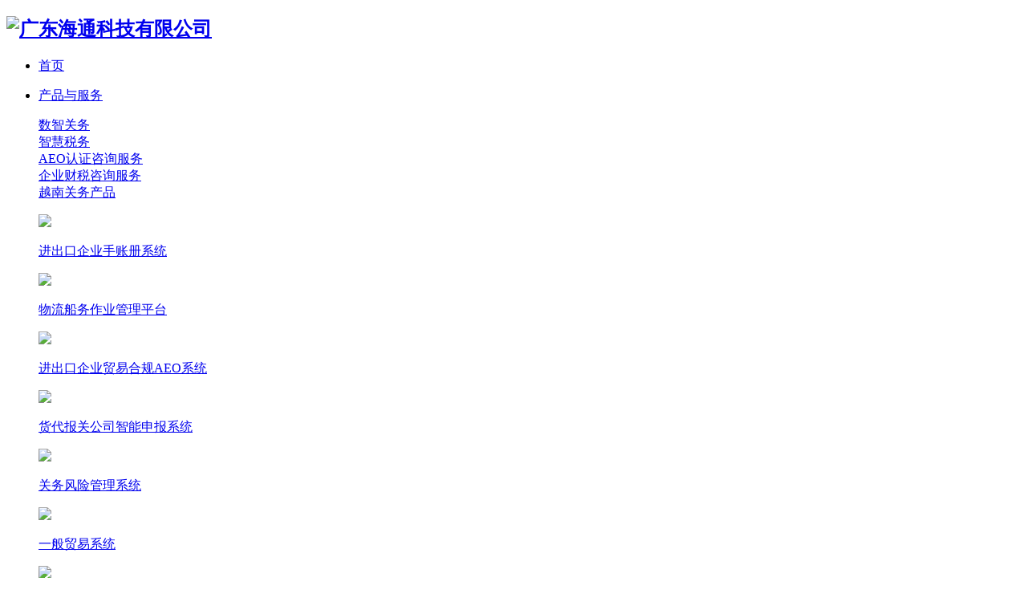

--- FILE ---
content_type: text/html
request_url: http://www.gdhaitong.com/html/news_792.html
body_size: 22451
content:
<!DOCTYPE html>
<html>
<head>
	<meta name="renderer" content="webkit">
	<meta charset="utf-8" />
	<meta http-equiv="X-UA-Compatible" content="IE=edge,chrome=1">
	<meta name="author" content="优速网络www.dgyousu.com">
	<meta name="viewport" content="width=device-width, initial-scale=1.0, user-scalable=no" />
	<title>关于《国家税务总局广东省税务局关于进一步开展全面数字化的电子发票试点工作的公告》的解读-广东海通科技有限公司</title>
	<meta name="keywords" content="全电发票（出口）自动开票系统,全电发票（内销）自动开票系统,出口企业退税申报系统,出口退税备案单证管理系统,费用报销控制管理系统" />
	<meta name="description" content="为落实中办、国办印发的《关于进一步深化税收征管改革的意见》要求，提升纳税人全面数字化的电子发票（以下简称全电发票）使用体验，结合前期全电发票试点情况，税务机关对电子发票服务平台进行升级。经国家税务总局同意，决定进一步开展全电发票试点工作。为此，国家税务总局广东省税务局发布了《国家税务总局广东省税务局关于进一步开展全面数字化的电子发票试点工作的公告》（以下称《公告》）。现解读如下：一、进一步开展全面" />
	<link href="/favicon.ico" rel="icon" />
	<link rel="stylesheet" type="text/css" href="http://www.gdhaitong.com/staticres/css/bootstrap.min.css" />
	<link rel="stylesheet" type="text/css" href="http://www.gdhaitong.com/staticres/css/font-awesome.min.css" />
	<link rel="stylesheet" type="text/css" href="http://www.gdhaitong.com/staticres/css/animate.min.css" />
	<link rel="stylesheet" type="text/css" href="http://www.gdhaitong.com/staticres/css/swiper.min.css" />
	<link rel="stylesheet" type="text/css" href="http://www.gdhaitong.com/staticres/css/owl.carousel.css" />
	<link rel="stylesheet" type="text/css" href="http://www.gdhaitong.com/staticres/css/smoothproducts.css" />
	<link rel="stylesheet" type="text/css" href="http://www.gdhaitong.com/staticres/css/common.css" />
	<link rel="stylesheet" type="text/css" href="http://www.gdhaitong.com/staticres/css/index.css?v=12345" />
	<script src="http://www.gdhaitong.com/staticres/js/jquery-1.11.3.min.js" type="text/javascript"></script>
	<script src="http://www.gdhaitong.com/staticres/js/swiper.min.js" type="text/javascript"></script>
	<!--[if lt IE 9]>
	<script src="http://www.gdhaitong.com/staticres/js/html5shiv.min.js" type="text/javascript"></script>
	<script src="http://www.gdhaitong.com/staticres/js/respond.min.js" type="text/javascript"></script>
	<![endif]-->
	<!--[if IE 9]>
	<link rel="stylesheet" type="text/css" href="http://www.gdhaitong.com/staticres/css/style-ie9.css" />
	<![endif]-->
	
</head>
<body>
<!--Header-->
<section class="virtual-scroll">
    <div class="virtual-scroll-thumb"></div>
</section>
<header>
	<div class="headnav" id="headnav">
		<div class="headtp">
			<div class="">
				<div class="">
					<div class="logo">
						<h2>							<a href="/" title="广东海通科技有限公司">
								<img src="http://www.gdhaitong.com/staticres/upload/2023-06-02/ec99b16c0aff4fa177cb25568241629d.png" alt="广东海通科技有限公司"/>
							</a>
						</h2>
					</div>
					<ul class="nav dh300s">
						<li id="nav_0" >
							<a href="/" title="首页"><p>首页</p></a>
						</li>
												<li id="nav_747" class="drop-menu-effect ">
							<a href="javascript:;" title="产品与服务" rel="nofollow"    ><p>产品与服务</p></a>
														<div class="ball_sub_nav_txrz menu_1 xiala">
												<div class="container">
													<div class="ball_sub_nav_txrz_l">
														<dl>
																														<dt class="selected on"><a href="http://www.gdhaitong.com/html/about_797.html" title="数智关务"  >数智关务</a></dt>
																														<dt class="selected "><a href="http://www.gdhaitong.com/html/about_802.html" title="智慧税务"  >智慧税务</a></dt>
																														<dt class="selected "><a href="http://www.gdhaitong.com/html/about_807.html" title="AEO认证咨询服务"  >AEO认证咨询服务</a></dt>
																														<dt class="selected "><a href="http://www.gdhaitong.com/html/about_814.html" title="企业财税咨询服务"  >企业财税咨询服务</a></dt>
																														<dt class="selected "><a href="http://www.gdhaitong.com/html/about_850.html" title="越南关务产品"  >越南关务产品</a></dt>
																													</dl>
													</div>
													<div class="ball_sub_nav_txrz_r">
														
														<div class="sall_sub_nav_menu">
																														<dl style="display:block;">
																																<dt>
																	<a href="http://www.gdhaitong.com/html/about_797.html" title="进出口企业手账册系统"  >
																		<img class="img-responsive" src="http://www.gdhaitong.com/staticres/upload/2023-06-30/9420e1d725ee87ba283093972f1b48af.jpg">
																		<p>进出口企业手账册系统</p>
																	</a>
																</dt>
																																<dt>
																	<a href="http://www.gdhaitong.com/html/about_799.html" title="物流船务作业管理平台"  >
																		<img class="img-responsive" src="http://www.gdhaitong.com/staticres/upload/2023-06-30/8c249802ffff47ccde44d6c6ee9108ff.jpg">
																		<p>物流船务作业管理平台</p>
																	</a>
																</dt>
																																<dt>
																	<a href="http://www.gdhaitong.com/html/about_820.html" title="进出口企业贸易合规AEO系统"  >
																		<img class="img-responsive" src="http://www.gdhaitong.com/staticres/upload/2023-07-14/d63ff3546a27778578ae50becc48dcf1.jpg">
																		<p>进出口企业贸易合规AEO系统</p>
																	</a>
																</dt>
																																<dt>
																	<a href="http://www.gdhaitong.com/html/about_796.html" title="货代报关公司智能申报系统"  >
																		<img class="img-responsive" src="http://www.gdhaitong.com/staticres/upload/2023-06-30/fe51e0fc2771b843cebad5bf98253f56.jpg">
																		<p>货代报关公司智能申报系统</p>
																	</a>
																</dt>
																																<dt>
																	<a href="http://www.gdhaitong.com/html/about_828.html" title="关务风险管理系统"  >
																		<img class="img-responsive" src="http://www.gdhaitong.com/staticres/upload/2023-08-04/fb7547a8a1a4c78e93cefca7922fd891.png">
																		<p>关务风险管理系统</p>
																	</a>
																</dt>
																																<dt>
																	<a href="http://www.gdhaitong.com/html/about_800.html" title="一般贸易系统"  >
																		<img class="img-responsive" src="http://www.gdhaitong.com/staticres/upload/2023-06-30/57e38244858957ca24a5e90c698ade9f.jpg">
																		<p>一般贸易系统</p>
																	</a>
																</dt>
																																<dt>
																	<a href="http://www.gdhaitong.com/html/about_821.html" title="舱单管理系统"  >
																		<img class="img-responsive" src="http://www.gdhaitong.com/staticres/upload/2023-07-17/55d606cf04d2765284bcf8bcacfb4b73.jpg">
																		<p>舱单管理系统</p>
																	</a>
																</dt>
																																<dt>
																	<a href="http://www.gdhaitong.com/html/about_822.html" title="跨境电商管理系统"  >
																		<img class="img-responsive" src="http://www.gdhaitong.com/staticres/upload/2023-07-13/9e5d2db1e589639af52e60293389e582.jpg">
																		<p>跨境电商管理系统</p>
																	</a>
																</dt>
																																<dt>
																	<a href="http://www.gdhaitong.com/html/about_798.html" title="进出口企业特殊监管区域系统"  >
																		<img class="img-responsive" src="http://www.gdhaitong.com/staticres/upload/2023-06-30/2fe275e566de980960145f0b0b4e4a80.jpg">
																		<p>进出口企业特殊监管区域系统</p>
																	</a>
																</dt>
																									
															</dl>	
																													<dl ">
																																<dt>
																	<a href="http://www.gdhaitong.com/html/about_802.html" title="全电发票（出口）自动开票系统"  >
																		<img class="img-responsive" src="http://www.gdhaitong.com/staticres/upload/2023-06-30/dca3282721c3dd8d4459c8a1131d632c.jpg">
																		<p>全电发票（出口）自动开票系统</p>
																	</a>
																</dt>
																																<dt>
																	<a href="http://www.gdhaitong.com/html/about_806.html" title="全电发票（内销）自动开票系统"  >
																		<img class="img-responsive" src="http://www.gdhaitong.com/staticres/upload/2023-06-30/32b9ae8ba8f7847cf0685d19c761ea8c.jpg">
																		<p>全电发票（内销）自动开票系统</p>
																	</a>
																</dt>
																																<dt>
																	<a href="http://www.gdhaitong.com/html/about_801.html" title="出口企业退税申报系统"  >
																		<img class="img-responsive" src="http://www.gdhaitong.com/staticres/upload/2023-06-30/b5369f6f8afbb96373d649ad36851c30.jpg">
																		<p>出口企业退税申报系统</p>
																	</a>
																</dt>
																																<dt>
																	<a href="http://www.gdhaitong.com/html/about_803.html" title="出口退税备案单证管理系统"  >
																		<img class="img-responsive" src="http://www.gdhaitong.com/staticres/upload/2023-08-14/a35ef60082c180c06109b8c2d53bcccd.jpg">
																		<p>出口退税备案单证管理系统</p>
																	</a>
																</dt>
																																<dt>
																	<a href="http://www.gdhaitong.com/html/about_804.html" title="进料加工手账册税务核销管理系统"  >
																		<img class="img-responsive" src="http://www.gdhaitong.com/staticres/upload/2023-06-30/26f07efc1825effafc491c468e9776e7.jpg">
																		<p>进料加工手账册税务核销管理系统</p>
																	</a>
																</dt>
																																<dt>
																	<a href="http://www.gdhaitong.com/html/about_805.html" title="进项发票采集平台"  >
																		<img class="img-responsive" src="http://www.gdhaitong.com/staticres/upload/2023-06-30/73dbebcd500344346aba3aa05e4be7ab.jpg">
																		<p>进项发票采集平台</p>
																	</a>
																</dt>
																																<dt>
																	<a href="http://www.gdhaitong.com/html/about_818.html" title="费用报销控制管理系统"  >
																		<img class="img-responsive" src="http://www.gdhaitong.com/staticres/upload/2023-07-28/0a6621c21854b533eaf569a95466ad3c.jpg">
																		<p>费用报销控制管理系统</p>
																	</a>
																</dt>
																									
															</dl>	
																													<dl ">
																																<dt>
																	<a href="http://www.gdhaitong.com/html/about_807.html" title="海通AEO认证顾问全流程服务"  >
																		<img class="img-responsive" src="http://www.gdhaitong.com/staticres/upload/2023-07-28/abef33f8ba4ec916b528719329fbf1b1.jpg">
																		<p>海通AEO认证顾问全流程服务</p>
																	</a>
																</dt>
																																<dt>
																	<a href="http://www.gdhaitong.com/html/about_808.html" title="AEO专项内审服务"  >
																		<img class="img-responsive" src="http://www.gdhaitong.com/staticres/upload/2023-07-28/76c326da662c1aff0102ee858a6caae2.jpg">
																		<p>AEO专项内审服务</p>
																	</a>
																</dt>
																																<dt>
																	<a href="http://www.gdhaitong.com/html/about_813.html" title="进出口贸易合规体系建设"  >
																		<img class="img-responsive" src="http://www.gdhaitong.com/staticres/upload/2023-07-28/4af08aaed00845bdba7640449e60ed14.jpg">
																		<p>进出口贸易合规体系建设</p>
																	</a>
																</dt>
																									
															</dl>	
																													<dl ">
																																<dt>
																	<a href="http://www.gdhaitong.com/html/about_814.html" title="出口退税实操培训"  >
																		<img class="img-responsive" src="http://www.gdhaitong.com/staticres/upload/2023-07-29/f835bc8c06017fe9912dbeb34f1a17df.jpg">
																		<p>出口退税实操培训</p>
																	</a>
																</dt>
																																<dt>
																	<a href="http://www.gdhaitong.com/html/about_815.html" title="进料加工手（账）册税务核销专项辅导"  >
																		<img class="img-responsive" src="http://www.gdhaitong.com/staticres/upload/2023-08-21/135f96bc33670d8fb63ba48bb583ea84.jpg">
																		<p>进料加工手（账）册税务核销专项辅导</p>
																	</a>
																</dt>
																																<dt>
																	<a href="http://www.gdhaitong.com/html/about_816.html" title="保税业务综合筹划服务内容"  >
																		<img class="img-responsive" src="http://www.gdhaitong.com/staticres/upload/2023-07-28/28fb8ccc4f10e175a048e848840a269f.jpg">
																		<p>保税业务综合筹划服务内容</p>
																	</a>
																</dt>
																																<dt>
																	<a href="http://www.gdhaitong.com/html/about_817.html" title="关联交易与转让定价专题辅导"  >
																		<img class="img-responsive" src="http://www.gdhaitong.com/staticres/upload/2023-07-28/41aa732b07ce86957d007d7acac8c5bc.jpg">
																		<p>关联交易与转让定价专题辅导</p>
																	</a>
																</dt>
																									
															</dl>	
																													<dl ">
																																<dt>
																	<a href="http://www.gdhaitong.com/html/about_850.html" title="越南关务产品介绍"  >
																		<img class="img-responsive" src="http://www.gdhaitong.com/staticres/upload/2025-05-12/1f88090635767b6576e63be1abb82c6e.png">
																		<p>越南关务产品介绍</p>
																	</a>
																</dt>
																									
															</dl>	
																							
														</div>
													</div>
												</div>
											</div>
														
						</li>
												<li id="nav_748" class="drop-menu-effect cur">
							<a href="http://www.gdhaitong.com/html/newslist_748_1.html" title="新闻与活动" rel="nofollow"    ><p>新闻与活动</p></a>
															
														
						</li>
												<li id="nav_827" class="drop-menu-effect ">
							<a href="http://www.gdhaitong.com/html/imglist_827_1.html" title="案例中心" rel="nofollow"    ><p>案例中心</p></a>
															
														
						</li>
												<li id="nav_754" class="drop-menu-effect ">
							<a href="http://www.gdhaitong.com/html/about_755.html" title="关于海通" rel="nofollow"    ><p>关于海通</p></a>
														<div class="xiala"> 
								<div class="container">
									<div class="nav2_r"><img src="http://www.gdhaitong.com/staticres/upload/2023-06-08/6d4cf8735538b14db9903f97103de547.jpg" title="关于海通" alt="关于海通"></div>
									<div class="nav2_l nav-er-box">
										<div class="desc">
											<div class="en">关于海通</div>
											<div class="list">广东海通科技有限公司是行业内领先的加工贸易应用系统和顾问服务提供商，根据多年的经验总结和理论研究，为加贸企业构架了完整的软件产品系列</div>
										</div>
																						<div class="nav-er-list">
											<a class="nav-er transition" href="http://www.gdhaitong.com/html/about_755.html" title="公司简介"   >
												<span class="dhwz">公司简介</span>
											</a>
											</div>
																							<div class="nav-er-list">
											<a class="nav-er transition" href="http://www.gdhaitong.com/html/about_840.html" title="发展历程"   >
												<span class="dhwz">发展历程</span>
											</a>
											</div>
																							<div class="nav-er-list">
											<a class="nav-er transition" href="http://www.gdhaitong.com/html/about_847.html" title="越南海通"   >
												<span class="dhwz">越南海通</span>
											</a>
											</div>
																							<div class="nav-er-list">
											<a class="nav-er transition" href="http://www.gdhaitong.com/html/imglist_756_1.html" title="荣誉资质"   >
												<span class="dhwz">荣誉资质</span>
											</a>
											</div>
																							<div class="nav-er-list">
											<a class="nav-er transition" href="http://www.gdhaitong.com/html/imglist_757_1.html" title="活动相册"   >
												<span class="dhwz">活动相册</span>
											</a>
											</div>
																							<div class="nav-er-list">
											<a class="nav-er transition" href="http://www.gdhaitong.com/html/joblist_758_1.html" title="加入我们"   >
												<span class="dhwz">加入我们</span>
											</a>
											</div>
																					</div>
								</div>
							</div>
														
						</li>
												<li id="nav_759" class="drop-menu-effect ">
							<a href="http://www.gdhaitong.com/html/about_760.html" title="联系我们" rel="nofollow"    ><p>联系我们</p></a>
														<div class="xiala"> 
								<div class="container">
									<div class="nav2_r"><img src="http://www.gdhaitong.com/staticres/upload/2023-06-07/6ef8dafc3290f93e7f9f91fc44d9e95f.jpg" title="联系我们" alt="联系我们"></div>
									<div class="nav2_l nav-er-box">
										<div class="desc">
											<div class="en">联系我们</div>
											<div class="list">广东海通科技有限公司竭诚欢迎国内外新老客户光临惠顾，愿与新老客户真诚合作，互惠互利，携手共创美好明天。我相信我们的合作会让您的事业更美好！</div>
										</div>
																						<div class="nav-er-list">
											<a class="nav-er transition" href="http://www.gdhaitong.com/html/about_760.html" title="联系我们"   >
												<span class="dhwz">联系我们</span>
											</a>
											</div>
																							<div class="nav-er-list">
											<a class="nav-er transition" href="http://www.gdhaitong.com/html/message_761.html" title="在线留言"   >
												<span class="dhwz">在线留言</span>
											</a>
											</div>
																					</div>
								</div>
							</div>
														
						</li>
												
						</ul>

					<div class="head-raea dh300s">
						<div class="nav_tel animation-phone">
													<dt><img src="http://www.gdhaitong.com/staticres/images/nav_tel.png" alt="联系电话" title="联系电话"></dt>
													<dd>0769-28630394</dd>
												</div>

						<div class="search-post col-md-3">
							<form method="POST" name="myform1" action="/page/search/index.php">
								<input type="hidden" name="lang" value='cn'/>
								<input type="hidden" name="searchtype" value=''/>
								<input type="text" id="keyword" name="keyword" size='20' placeholder='输入搜索关键字' />
								<input type='submit' name='Submit' value='搜 索' class="s_bt" /></form>
						</div>
						<i id="m-head-nav" data-active="">
							<div class="line line1 donghua"></div>
							<div class="line line2 donghua"></div>
							<div class="line line3 donghua"></div>
						</i>
					</div>
					
				</div>
			</div>
		</div>
		<div class="clearfix"></div>
	</div>
	<div class="mm-nav-box donghua" id="mmNavBox">
		<div class="mm-wrap donghua">
			<ul class="mm-nav">
				
				<li class="li1">
					<div class="mm-title">
						<a class="a1" href="/" title="首页">首页</a>
					</div>
				</li>
												<li class="li1" data-on="">
										<div class="mm-title">
						<div class="click"></div>
												<a class="a1" href="javascript:;">产品与服务</a>
											</div>
					<ul class="mm-innav">
												<li><a class="dhwz" href="http://www.gdhaitong.com/html/about_797.html" title="数智关务" >数智关务</a></li>
												<li><a class="dhwz" href="http://www.gdhaitong.com/html/about_802.html" title="智慧税务" >智慧税务</a></li>
												<li><a class="dhwz" href="http://www.gdhaitong.com/html/about_807.html" title="AEO认证咨询服务" >AEO认证咨询服务</a></li>
												<li><a class="dhwz" href="http://www.gdhaitong.com/html/about_814.html" title="企业财税咨询服务" >企业财税咨询服务</a></li>
												<li><a class="dhwz" href="http://www.gdhaitong.com/html/about_850.html" title="越南关务产品" >越南关务产品</a></li>
											</ul>
									</li>
								<li class="li1" data-on="">
										<div class="mm-title">
						<div class="mclick">
							<a href="http://www.gdhaitong.com/html/newslist_748_1.html" title="新闻与活动" ></a>
						</div>
						<a class="a1" href="http://www.gdhaitong.com/html/newslist_748_1.html" title="新闻与活动" >新闻与活动</a>
					</div>
									</li>
								<li class="li1" data-on="">
										<div class="mm-title">
						<div class="mclick">
							<a href="http://www.gdhaitong.com/html/imglist_827_1.html" title="案例中心" ></a>
						</div>
						<a class="a1" href="http://www.gdhaitong.com/html/imglist_827_1.html" title="案例中心" >案例中心</a>
					</div>
									</li>
								<li class="li1" data-on="">
										<div class="mm-title">
						<div class="click"></div>
												<a class="a1" href="http://www.gdhaitong.com/html/about_755.html" title="关于海通" >关于海通</a>
											</div>
					<ul class="mm-innav">
												<li><a class="dhwz" href="http://www.gdhaitong.com/html/about_755.html" title="公司简介" >公司简介</a></li>
												<li><a class="dhwz" href="http://www.gdhaitong.com/html/about_840.html" title="发展历程" >发展历程</a></li>
												<li><a class="dhwz" href="http://www.gdhaitong.com/html/about_847.html" title="越南海通" >越南海通</a></li>
												<li><a class="dhwz" href="http://www.gdhaitong.com/html/imglist_756_1.html" title="荣誉资质" >荣誉资质</a></li>
												<li><a class="dhwz" href="http://www.gdhaitong.com/html/imglist_757_1.html" title="活动相册" >活动相册</a></li>
												<li><a class="dhwz" href="http://www.gdhaitong.com/html/joblist_758_1.html" title="加入我们" >加入我们</a></li>
											</ul>
									</li>
								<li class="li1" data-on="">
										<div class="mm-title">
						<div class="click"></div>
												<a class="a1" href="http://www.gdhaitong.com/html/about_760.html" title="联系我们" >联系我们</a>
											</div>
					<ul class="mm-innav">
												<li><a class="dhwz" href="http://www.gdhaitong.com/html/about_760.html" title="联系我们" >联系我们</a></li>
												<li><a class="dhwz" href="http://www.gdhaitong.com/html/message_761.html" title="在线留言" >在线留言</a></li>
											</ul>
									</li>
							</ul>
		</div>
	</div>
</header>
<section class="header_space"></section>
<script src="http://www.gdhaitong.com/staticres/js/jquery.dlmenu.js" type="text/javascript" charset="utf-8"></script>
								<script type="text/javascript">
								

									$(function(){
										$('[data-toggle="tooltip"]').tooltip()
										// 灏忓睆骞曞鑸�
										$("#m-head-nav").click(function(){
											if($(this).attr("data-active")==""){
												$(this).attr("data-active","on");
												$("#mmNavBox").attr("data-on","active");
												$(".mmask").attr("data-on","on");
												$('html, body').css('overflow-y', 'hidden');
											}else{
												$(this).attr("data-active","");
												$("#mmNavBox").attr("data-on","");
												$(".mmask").attr("data-on","");
												$('html, body').css('overflow-y', 'auto');
											}
										})
										$("#mmNavBox").click(function(){
											$(this).attr("data-on","");
											$("#m-head-nav").attr("data-active","");
										})
										$("#mmNavBox .mm-wrap").click(function(e){
											e.stopPropagation();
										})
										$(".mm-nav-box .mm-nav .li1 .mm-title .click").click(function(){
											if($(this).parent().parent(".li1").attr("data-on")==""){
												$(".mm-nav-box .mm-nav .li1").attr("data-on","");
												$(this).parent().parent(".li1").attr("data-on","click");
											}else{
												$(this).parent().parent(".li1").attr("data-on","");
											}
										})
										$(".htsearch-btn").click(function(e){
											if($('.htsearch-con').hasClass("active")){
												$('.htsearch-con').stop(true,true).fadeOut();
												$('.htsearch-con').removeClass("active");
												$(this).find('i').attr('class', 'fa fa-search');
												return ;
											}
											e.stopPropagation();
											$('.htsearch-con').stop(true,true).fadeIn();
											$('.htsearch-con').addClass("active");
											$(this).find('i').attr('class', 'fa fa-close');
										})
										
										
										
										
										$(".newstag a").each(function(s){
											$(this).hover(function(){
												$(this).addClass("on").siblings().removeClass("on");
												$(".newsr .newsro").eq(s).stop(true,true).fadeIn().siblings().hide();
											})
										})
										
										$('.nymenu>a').click(function(){
											$('.nymenu-con').addClass('on')
											$('body').addClass('ovfl')
											$('.nymenu').css('width','100%')
											
										})
										$('.nymenu-con>a').click(function(){
											$('.nymenu-con').removeClass('on')
											$('body').removeClass('ovfl')
											$('.nymenu').css('width','0')
										})
										$(".jumpa").click(function(){
											if (location.pathname.replace(/^\//, '') == this.pathname.replace(/^\//, '') && location.hostname == this.hostname) {
												var $target = $(this.hash);
												$target = $target.length && $target || $('[name=' + this.hash.slice(1) + ']');
												if ($target.length) {
													var targetOffset = $target.offset().top;
													$('html,body').animate({scrollTop: targetOffset},800);
													return false;
												}
											}
										});
										$('.showpro-con ul li').eq(0).addClass('on')
										$('.showpro-details .showpro-det').eq(0).show()
										$('.showpro-con ul li').each(function(s){
											$(this).click(function(){
												$(this).addClass('on').siblings().removeClass('on')
												$('.showpro-details .showpro-det').eq(s).show().siblings().hide()
											})
										})
										$(".diyos").css({ marginTop: -($(".diyos").height())/2 });	
										$(".diyos ul li").hover(function(){
											$(this).find(".sidebox").stop().animate({"width":"270px"},200)	
										},function(){
											$(this).find(".sidebox").stop().animate({"width":"54px"},200)	
										});
										// 閿氱偣寤惰繜
										$(".transition").click(function(){
											if (location.pathname.replace(/^\//, '') == this.pathname.replace(/^\//, '') && location.hostname == this.hostname) {
												var $target = $(this.hash);
												$target = $target.length && $target || $('[name=' + this.hash.slice(1) + ']');
												if ($target.length) {
													var targetOffset = $target.offset().top - 140;
													$('html,body').animate({scrollTop: targetOffset},800);
													return false;
												}
											}
										});
										$(".recruitListDl dd").each(function() {
									        $(this).find(".recruitT").click(function() {
									            if ($(this).parent().hasClass("active")) {
									                $(this).parent().removeClass("active")
									                $(this).siblings().stop(true, true).slideUp()
									            } else {
									                $(this).parent().addClass("active")
									                $(this).siblings().stop(true, true).slideDown()
									                $(this).parent().siblings().removeClass("active")
									                $(this).parent().siblings().find(".recruitC").slideUp()
									            }
									        })
									    })
									})
									$(window).load(function(){
										$('.news-box .news-one').hide();
										$('.news-box .news-one').eq(0).show();
										$('.sp-wrap').smoothproducts();
										lanrenzhijia(".drop-menu-effect");
									})
									function goTop(){
										$('html,body').animate({'scrollTop':0},500);
									}									
								</script>
								
								
						
							

	</div>
</header>


<!--Banner-->
<section id="banner">
		<div class="nybanner">
		<div class="nyback" style="background-image:url(http://www.gdhaitong.com/staticres/upload/2023-10-12/575bc7c435526e232b2319e9c230e50d.jpg);height:366px;"></div>
					</div>
	</section>

<!--Crumbs-->
<section id="location">
	<div class="container">
		<div class="row">
			<div class="crumbs hidden-xs hidden-sm wow fadeInLeft">
				<span>
					<em>当前位置：</em> 
					<a href="http://www.gdhaitong.com/" title="首页">首页</a>
										 » <a href="http://www.gdhaitong.com/html/newslist_748_1.html" title="新闻与活动">新闻与活动</a>
									</span>
			</div>
			<ul id="sidebar" class="wow fadeInRight" data-csnow="748" data-class3="0">
							</ul>
		</div>
	</div>
</section>
<div class="clearfix"></div>
<section id="inside">
	<div class="container">
		<div class="row">
			<div class="nyshow padding-horizontal-10">
				<div class="shownews-top wow fadeInUp">
					<h1>关于《国家税务总局广东省税务局关于进一步开展全面数字化的电子发票试点工作的公告》的解读</h1>
					<div class="shownews-time">
						<span>作者：广东海通科技有限公司</span>
						<span>日期：2022-04-02</span>
						<span>阅读量：<script language="javascript" src="/api/hits.php?type=news&id=792"></script></span>
					</div>
				</div>
				<div class="shownews-con wow fadeIn">
					<div><p class="MsoNormal">
	为落实中办、国办印发的《关于进一步深化税收征管改革的意见》要求，提升纳税人全面数字化的电子发票（以下简称全电发票）使用体验，结合前期全电发票试点情况，税务机关对电子发票服务平台进行升级。经国家税务总局同意，决定进一步开展全电发票试点工作。为此，国家税务总局广东省税务局发布了《国家税务总局广东省税务局关于进一步开展全面数字化的电子发票试点工作的公告》（以下称《公告》）。现解读如下：</p><p class="MsoNormal"><span lang="EN-US"><o:p></o:p></span></p><p class="MsoNormal">
	一、进一步开展全面数字化的电子发票的背景是什么？<span lang="EN-US"><o:p></o:p></span></p><p class="MsoNormal"><span lang="EN-US"><o:p></o:p></span></p><p class="MsoNormal"><span lang="EN-US">2021</span>年<span lang="EN-US">12</span>月<span lang="EN-US">1</span>日起，国家税务总局在广东省部分地区开展了全面数字化的电子发票试点工作，系统运行平稳，因全电发票无需领用、开具便捷、信息集成、节约成本等特点，受到越来越多纳税人的关注。<span lang="EN-US"><o:p></o:p></span></p><p class="MsoNormal"><span lang="EN-US"><o:p></o:p></span></p><p class="MsoNormal">
	为推进全面数字化的电子发票试点工作，国家税务总局决定自<span lang="EN-US">2022</span>年<span lang="EN-US">4</span>月<span lang="EN-US">1</span>日起，在广东地区（不含深圳，下同）上线升级版电子发票服务平台，并在部分纳税人中进一步开展全电发票试点。使用电子发票服务平台的纳税人为试点纳税人。其中，试点纳税人分为通过电子发票服务平台开具发票的纳税人和通过电子发票服务平台使用税务数字账户的纳税人，试点纳税人区分发票开具情形和税务数字账户使用情形分别适用《公告》及解读相应内容。<span lang="EN-US"><o:p></o:p></span></p><p class="MsoNormal"><span lang="EN-US"><o:p></o:p></span></p><p class="MsoNormal">
	试点纳税人通过电子发票服务平台开具全电发票、增值税纸质专用发票（以下简称纸质专票）和增值税纸质普通发票（折叠票，以下简称纸质普票）的受票方范围为广东省税务局管辖范围内的纳税人。<span lang="EN-US"><o:p></o:p></span></p><p class="MsoNormal"><span lang="EN-US"><o:p></o:p></span></p><p class="MsoNormal">
	按照有关规定不使用网络办税或不具备网络条件的纳税人暂不纳入试点范围。<span lang="EN-US"><o:p></o:p></span></p><p class="MsoNormal"><span lang="EN-US"><o:p></o:p></span></p><p class="MsoNormal">
	二、全电发票具备哪些优点？<span lang="EN-US"><o:p></o:p></span></p><p class="MsoNormal"><span lang="EN-US"><o:p></o:p></span></p><p class="MsoNormal">
	（一）领票流程更简化<span lang="EN-US"><o:p></o:p></span></p><p class="MsoNormal"><span lang="EN-US"><o:p></o:p></span></p><p class="MsoNormal">
	开业开票“无缝衔接”。全电发票实现“去介质”，纳税人不再需要预先领取专用税控设备；通过“赋码制”取消特定发票号段申领，发票信息生成后，系统自动分配唯一的发票号码；通过“授信制”自动为纳税人赋予开具金额总额度，实现开票“零前置”。基于此，新办纳税人可实现“开业即可开票”。<span lang="EN-US"><o:p></o:p></span></p><p class="MsoNormal"><span lang="EN-US"><o:p></o:p></span></p><p class="MsoNormal">
	（二）开票用票更便捷<span lang="EN-US"><o:p></o:p></span></p><p class="MsoNormal"><span lang="EN-US"><o:p></o:p></span></p><p class="MsoNormal">
	一是发票开具渠道更多元。纳税人不仅可以通过电脑网页端开具全电发票，电子发票服务平台全部功能上线后，还可以通过客户端、移动端手机<span lang="EN-US">App</span>随时、随地开具全电发票。<span lang="EN-US"><o:p></o:p></span></p><p class="MsoNormal"><span lang="EN-US"><o:p></o:p></span></p><p class="MsoNormal">
	二是发票服务“一站式”更便捷。纳税人登录电子发票服务平台后，可进行发票开具、交付、查验以及用途勾选等系列操作，享受“一站式”服务，不再像以前需登录多个平台才能完成相关操作。<span lang="EN-US"><o:p></o:p></span></p><p class="MsoNormal"><span lang="EN-US"><o:p></o:p></span></p><p class="MsoNormal">
	三是发票数据应用更广泛。通过“一户式”“一人式”发票数据归集，加强各税费数据联动，为实现“一表集成”式税费申报预填服务奠定数据基础。<span lang="EN-US"><o:p></o:p></span></p><p class="MsoNormal"><span lang="EN-US"><o:p></o:p></span></p><p class="MsoNormal">
	四是发票使用满足个性业务需求。全电发票破除特定版式要求，增加了<span lang="EN-US">XML</span>的数据电文格式便利交付，同时保留<span lang="EN-US">PDF</span>、<span lang="EN-US">OFD</span>等格式，降低发票使用成本，提升纳税人用票的便利度和获得感。全电发票样式根据不同业务进行差异化展示，为纳税人提供更优质的个性化服务。<span lang="EN-US"><o:p></o:p></span></p><p class="MsoNormal"><span lang="EN-US"><o:p></o:p></span></p><p class="MsoNormal">
	五是纳税服务渠道更畅通。电子发票服务平台提供征纳互动相关功能，如增加智能咨询，纳税人在开票、受票等过程中，平台自动接收纳税人业务处理过程中存在的问题并进行智能答疑；增设异议提交功能，纳税人对开具金额总额度有异议时，可以通过平台向税务机关提出。<span lang="EN-US"><o:p></o:p></span></p><p class="MsoNormal"><span lang="EN-US"><o:p></o:p></span></p><p class="MsoNormal">
	（三）入账归档一体化<span lang="EN-US"><o:p></o:p></span></p><p class="MsoNormal"><span lang="EN-US"><o:p></o:p></span></p><p class="MsoNormal">
	通过制发电子发票数据规范、出台电子发票国家标准，实现全电发票全流程数字化流转，进一步推进企业和行政事业单位会计核算、财务管理信息化。<span lang="EN-US"><o:p></o:p></span></p><p class="MsoNormal"><span lang="EN-US"><o:p></o:p></span></p><p class="MsoNormal">
	三、电子发票服务平台升级包括哪些内容？<span lang="EN-US"><o:p></o:p></span></p><p class="MsoNormal"><span lang="EN-US"><o:p></o:p></span></p><p class="MsoNormal">
	为落实税收征管数字化升级和智能化改造的要求，国家税务总局在总结全电发票前期试点经验基础上，按照推行计划和步骤，对电子发票服务平台进行了全面升级，主要内容包括：<span lang="EN-US"><o:p></o:p></span></p><p class="MsoNormal"><span lang="EN-US"><o:p></o:p></span></p><p class="MsoNormal">
	一是完善优化开票业务功能，增加纸质专票和纸质普票开具、特定业务发票开具、纳税人个性化发票附加内容填写等功能；<span lang="EN-US"><o:p></o:p></span></p><p class="MsoNormal"><span lang="EN-US"><o:p></o:p></span></p><p class="MsoNormal">
	二是完善优化用票业务功能，健全税务数字账户功能，完善发票查询统计、查验功能，实现发票流转状态实时记录和发票查验、发票风险信息提醒等服务，优化增值税用途确认功能，增加加计扣除农产品进项税额确认等功能。<span lang="EN-US"><o:p></o:p></span></p><p class="MsoNormal"><span lang="EN-US"><o:p></o:p></span></p><p class="MsoNormal">
	四、全电发票的票面信息包括哪些？<span lang="EN-US"><o:p></o:p></span></p><p class="MsoNormal"><span lang="EN-US"><o:p></o:p></span></p><p class="MsoNormal">
	全电发票的票面信息包括基本内容和特定内容。<span lang="EN-US"><o:p></o:p></span></p><p class="MsoNormal"><span lang="EN-US"><o:p></o:p></span></p><p class="MsoNormal">
	为了符合纳税人开具发票的习惯，全电发票的基本内容在现行增值税发票基础上进行了优化，主要包括：动态二维码、发票号码、开票日期、购买方信息、销售方信息、项目名称、规格型号、单位、数量、单价、金额、税率<span lang="EN-US">/</span>征收率、税额、合计、价税合计（大写、小写）、备注、开票人。<span lang="EN-US"><o:p></o:p></span></p><p class="MsoNormal"><span lang="EN-US"><o:p></o:p></span></p><p class="MsoNormal">
	为了满足从事特定行业、经营特殊商品服务及特定应用场景业务（以下简称特定业务）的纳税人开具发票的个性化需求，税务机关根据现行发票开具的有关规定和特定业务的开票场景，在全电发票中设计了相应的特定内容。特定业务包括但不限于稀土、卷烟、建筑服务、旅客运输服务、货物运输服务、不动产销售、不动产经营租赁、农产品收购、光伏收购、代收车船税、自产农产品销售、差额征税等。试点纳税人在开具全电发票时，可以按照实际业务开展情况，选择特定业务，将按规定应填写在发票备注等栏次的信息，填写在特定内容栏次，进一步规范发票票面内容，便利纳税人使用。特定业务的全电发票票面按照特定内容展示相应信息，同时票面左上角展示该业务类型的字样。<span lang="EN-US"><o:p></o:p></span></p><p class="MsoNormal"><span lang="EN-US"><o:p></o:p></span></p><p class="MsoNormal">
	五、试点纳税人可以通过电子发票服务平台开具哪些类型的发票？<span lang="EN-US"><o:p></o:p></span></p><p class="MsoNormal"><span lang="EN-US"><o:p></o:p></span></p><p class="MsoNormal">
	电子发票服务平台支持开具全电发票、纸质专票和纸质普票。<span lang="EN-US"><o:p></o:p></span></p><p class="MsoNormal"><span lang="EN-US"><o:p></o:p></span></p><p class="MsoNormal">
	试点纳税人通过实名验证后，无需使用税控专用设备即可通过电子发票服务平台开具全电发票、纸质专票和纸质普票，无需进行发票验旧操作。其中，全电发票无需进行发票票种核定和发票领用。<span lang="EN-US"><o:p></o:p></span></p><p class="MsoNormal"><span lang="EN-US"><o:p></o:p></span></p><p class="MsoNormal">
	试点纳税人中，<span lang="EN-US">2022</span>年<span lang="EN-US">4</span>月<span lang="EN-US">1</span>日后新设立登记且未使用增值税发票管理系统开具纸质专票和纸质普票的，如需开具纸质专票和纸质普票，应通过电子发票服务平台开具，纸质专票和纸质普票的票种核定、发票领用、发票作废、发票缴销、发票退回、发票遗失损毁等事项仍然按照原规定和流程办理；试点纳税人中，<span lang="EN-US">2022</span>年<span lang="EN-US">4</span>月<span lang="EN-US">1</span>日前设立登记或已使用增值税发票管理系统开具纸质专票和纸质普票的，如需开具纸质专票和纸质普票，可以通过增值税发票管理系统开具。<span lang="EN-US"><o:p></o:p></span></p><p class="MsoNormal"><span lang="EN-US"><o:p></o:p></span></p><p class="MsoNormal">
	试点纳税人可以通过增值税发票管理系统开具机动车增值税专用发票、机动车销售统一发票、二手车销售统一发票、增值税普通发票（卷票，以下简称卷式发票）、增值税电子专用发票（以下简称电子专票）、增值税电子普通发票（以下简称电子普票）和收费公路通行费增值税电子普通发票。<span lang="EN-US"><o:p></o:p></span></p><p class="MsoNormal"><span lang="EN-US"><o:p></o:p></span></p><p class="MsoNormal">
	六、如何理解《公告》中的开具金额总额度和剩余可用额度？<span lang="EN-US"><o:p></o:p></span></p><p class="MsoNormal"><span lang="EN-US"><o:p></o:p></span></p><p class="MsoNormal">
	为降低试点纳税人使用成本，便利全电发票推广，尊重纳税人现行开票用票习惯，做好发票风险防控，税务机关对试点纳税人开票实行统一开具金额总额度管理。<span lang="EN-US"><o:p></o:p></span></p><p class="MsoNormal"><span lang="EN-US"><o:p></o:p></span></p><p class="MsoNormal">
	开具金额总额度，也称总授信额度，是指一个自然月内<span lang="EN-US">,</span>试点纳税人发票开具总金额（不含增值税）的上限额度<span lang="EN-US">,</span>包括试点纳税人可通过电子发票服务平台开具的全电发票、纸质专票和纸质普票的上限总金额以及可通过增值税发票管理系统开具的纸质专票、纸质普票、卷式发票、电子专票和电子普票的上限总金额。<span lang="EN-US"><o:p></o:p></span></p><p class="MsoNormal"><span lang="EN-US"><o:p></o:p></span></p><p class="MsoNormal">
	剩余可用额度，也称可用授信额度，是指在一个自然月内<span lang="EN-US">,</span>试点纳税人开具金额总额度扣除已使用额度。其中，已使用额度包括试点纳税人通过电子发票服务平台开具的发票金额，以及通过增值税发票管理系统开具的纸质专票、纸质普票、卷式发票、电子专票和电子普票的领用份数和单张发票最高开票限额之积（存在多种不同版式的发票应分别计算并求和，下同）。<span lang="EN-US"><o:p></o:p></span></p><p class="MsoNormal"><span lang="EN-US"><o:p></o:p></span></p><p class="MsoNormal">
	例<span lang="EN-US">1</span>：试点纳税人<span lang="EN-US">A</span>公司，使用电子发票服务平台开具全电发票，同时使用增值税发票管理系统开具纸质专票和纸质普票，<span lang="EN-US">2022</span>年<span lang="EN-US">7</span>月开具金额总额度为<span lang="EN-US">750</span>万元。<span lang="EN-US"><o:p></o:p></span></p><p class="MsoNormal"><span lang="EN-US"><o:p></o:p></span></p><p class="MsoNormal"><span lang="EN-US">2022</span>年<span lang="EN-US">7</span>月<span lang="EN-US">1</span>日至<span lang="EN-US">20</span>日，<span lang="EN-US">A</span>公司领用十万元版增值税专用发票<span lang="EN-US">40</span>份（应从开具金额总额度中扣除<span lang="EN-US">400</span>万元），通过增值税发票管理系统开具了<span lang="EN-US">36</span>份纸质专票，合计金额<span lang="EN-US">350</span>万元（不再重复从开具金额总额度中扣除），通过电子发票服务平台开具全电发票金额<span lang="EN-US">300</span>万元（应从开具金额总额度中扣除<span lang="EN-US">300</span>万元），则<span lang="EN-US">7</span>月<span lang="EN-US">20</span>日后剩余可用额度为<span lang="EN-US">50</span>万元（<span lang="EN-US">750</span>万元<span lang="EN-US">-40×10</span>万元<span lang="EN-US">-300</span>万元<span lang="EN-US">=50</span>万元）。<span lang="EN-US"><o:p></o:p></span></p><p class="MsoNormal"><span lang="EN-US"><o:p></o:p></span></p><p class="MsoNormal">
	七、试点纳税人开具金额总额度如何调整？<span lang="EN-US"><o:p></o:p></span></p><p class="MsoNormal"><span lang="EN-US"><o:p></o:p></span></p><p class="MsoNormal">
	调整开具金额总额度有三种方式，包括定期调整、临时调整和人工调整。<span lang="EN-US"><o:p></o:p></span></p><p class="MsoNormal"><span lang="EN-US"><o:p></o:p></span></p><p class="MsoNormal">
	（一）定期调整<span lang="EN-US"><o:p></o:p></span></p><p class="MsoNormal"><span lang="EN-US"><o:p></o:p></span></p><p class="MsoNormal">
	定期调整是指电子发票服务平台每月自动对试点纳税人开具金额总额度进行调整。<span lang="EN-US"><o:p></o:p></span></p><p class="MsoNormal"><span lang="EN-US"><o:p></o:p></span></p><p class="MsoNormal">
	例<span lang="EN-US">2</span>：<span lang="EN-US">2022</span>年<span lang="EN-US">7</span>月初成立的<span lang="EN-US">B</span>公司，初始开具金额总额度为<span lang="EN-US">750</span>万元。<span lang="EN-US">2022</span>年<span lang="EN-US">9</span>月，根据<span lang="EN-US">B</span>公司实际经营情况以及<span lang="EN-US">7</span>月、<span lang="EN-US">8</span>月开具金额总额度的使用情况，<span lang="EN-US">9</span>月月初电子发票服务平台将其开具金额总额度调整至<span lang="EN-US">850</span>万元。<span lang="EN-US"><o:p></o:p></span></p><p class="MsoNormal"><span lang="EN-US"><o:p></o:p></span></p><p class="MsoNormal">
	（二）临时调整<span lang="EN-US"><o:p></o:p></span></p><p class="MsoNormal"><span lang="EN-US"><o:p></o:p></span></p><p class="MsoNormal">
	临时调整是指税收风险程度较低的试点纳税人当月开具发票金额首次达到开具金额总额度一定比例时，电子发票服务平台自动为其临时增加一次开具金额总额度。<span lang="EN-US"><o:p></o:p></span></p><p class="MsoNormal"><span lang="EN-US"><o:p></o:p></span></p><p class="MsoNormal">
	例<span lang="EN-US">3</span>：<span lang="EN-US">2022</span>年<span lang="EN-US">7</span>月初成立的<span lang="EN-US">C</span>公司，初始开具金额总额度为<span lang="EN-US">750</span>万元。<span lang="EN-US"><o:p></o:p></span></p><p class="MsoNormal"><span lang="EN-US"><o:p></o:p></span></p><p class="MsoNormal">
	情形一：<span lang="EN-US">2022</span>年<span lang="EN-US">7</span>月中旬，<span lang="EN-US">C</span>公司销售额增加，至<span lang="EN-US">7</span>月<span lang="EN-US">20</span>日，实际已使用额度达到<span lang="EN-US">600</span>万元（达到当前开具金额总额度的一定比例），电子发票服务平台自动风险扫描无问题后，为<span lang="EN-US">C</span>公司临时增加开具金额总额度至<span lang="EN-US">900</span>万元。<span lang="EN-US"><o:p></o:p></span></p><p class="MsoNormal"><span lang="EN-US"><o:p></o:p></span></p><p class="MsoNormal">
	情形二：<span lang="EN-US">2022</span>年<span lang="EN-US">7</span>月中旬，<span lang="EN-US">C</span>公司销售额增加，至<span lang="EN-US">7</span>月<span lang="EN-US">20</span>日，实际已使用额度达到<span lang="EN-US">580</span>万元，未触发系统临时调整。<span lang="EN-US">7</span>月<span lang="EN-US">21</span>日，<span lang="EN-US">C</span>公司因经营需要，需开具<span lang="EN-US">1</span>份金额为<span lang="EN-US">200</span>万元的全电发票，在填写发票信息时，因累计金额达到<span lang="EN-US">780</span>万元（达到当前开具金额总额度的一定比例），电子发票服务平台自动风险扫描无问题后，为<span lang="EN-US">C</span>公司临时增加开具金额总额度至<span lang="EN-US">900</span>万元。<span lang="EN-US"><o:p></o:p></span></p><p class="MsoNormal"><span lang="EN-US"><o:p></o:p></span></p><p class="MsoNormal">
	（三）人工调整<span lang="EN-US"><o:p></o:p></span></p><p class="MsoNormal"><span lang="EN-US"><o:p></o:p></span></p><p class="MsoNormal">
	人工调整是指试点纳税人因实际经营情况发生变化申请调整开具金额总额度，主管税务机关依法依规审核未发现异常的，为纳税人调整开具金额总额度。<span lang="EN-US"><o:p></o:p></span></p><p class="MsoNormal"><span lang="EN-US"><o:p></o:p></span></p><p class="MsoNormal">
	例<span lang="EN-US">4</span>：纳税人<span lang="EN-US">D</span>公司<span lang="EN-US">2022</span>年<span lang="EN-US">7</span>月月初开具金额总额度为<span lang="EN-US">750</span>万元，销售额增加，电子发票服务平台为<span lang="EN-US">D</span>公司临时增加开具金额总额度至<span lang="EN-US">900</span>万元，但仍无法满足<span lang="EN-US">D</span>公司本月开票需求。<span lang="EN-US">D</span>公司根据实际经营情况，向主管税务机关申请调增开具金额总额度至<span lang="EN-US">1200</span>万元，主管税务机关依法依规审核未发现异常后，相应调增<span lang="EN-US">D</span>公司开具金额总额度。<span lang="EN-US"><o:p></o:p></span></p><p class="MsoNormal"><span lang="EN-US"><o:p></o:p></span></p><p class="MsoNormal">
	八、试点纳税人在增值税申报期内如何使用开具金额总额度？<span lang="EN-US"><o:p></o:p></span></p><p class="MsoNormal"><span lang="EN-US"><o:p></o:p></span></p><p class="MsoNormal">
	试点纳税人在增值税申报期内，完成增值税申报前，在电子发票服务平台中可以按照上月剩余可用额度且不超过当月开具金额总额度的范围内开具发票。试点纳税人按规定完成增值税申报且比对通过后，在电子发票服务平台中可以按照当月剩余可用额度开具发票。<span lang="EN-US"><o:p></o:p></span></p><p class="MsoNormal"><span lang="EN-US"><o:p></o:p></span></p><p class="MsoNormal">
	（一）按月进行增值税申报的试点纳税人在每月月初到完成上个所属期（即上个月）申报前开具金额总额度的可使用额度为上月剩余可用额度，且不超过本月开具金额总额度；完成上个所属期（即上个月）申报且比对通过后可使用额度为当月剩余可用额度。<span lang="EN-US"><o:p></o:p></span></p><p class="MsoNormal"><span lang="EN-US"><o:p></o:p></span></p><p class="MsoNormal">
	（二）按季进行增值税申报的试点纳税人在每季季初到完成上个所属期（即上个季度）申报前开具金额总额度的可使用额度为上月剩余可用额度，且不超过本月开具金额总额度；完成上个所属期（即上个季度）申报且比对通过后可使用额度为当月剩余可用额度。<span lang="EN-US"><o:p></o:p></span></p><p class="MsoNormal"><span lang="EN-US"><o:p></o:p></span></p><p class="MsoNormal">
	例<span lang="EN-US">5</span>：试点纳税人<span lang="EN-US">E</span>公司是按月申报的一般纳税人，<span lang="EN-US">2022</span>年<span lang="EN-US">7</span>月开具金额总额度为<span lang="EN-US">750</span>万元，截止到<span lang="EN-US">7</span>月<span lang="EN-US">31</span>日实际已使用额度<span lang="EN-US">400</span>万元，剩余可用额度为<span lang="EN-US">350</span>万元。<span lang="EN-US"><o:p></o:p></span></p><p class="MsoNormal"><span lang="EN-US"><o:p></o:p></span></p><p class="MsoNormal">
	情形一：<span lang="EN-US">8</span>月<span lang="EN-US">1</span>日，电子发票服务平台自动计算其<span lang="EN-US">8</span>月开具金额总额度为<span lang="EN-US">750</span>万元。如果<span lang="EN-US">E</span>公司在<span lang="EN-US">8</span>月<span lang="EN-US">11</span>日<span lang="EN-US">9</span>时完成<span lang="EN-US">7</span>月所属期增值税申报并比对通过，则<span lang="EN-US">8</span>月<span lang="EN-US">11</span>日<span lang="EN-US">9</span>时前（即未完成<span lang="EN-US">7</span>月所属期增值税申报前），<span lang="EN-US">E</span>公司的可使用额度为<span lang="EN-US">350</span>万元（<span lang="EN-US">7</span>月剩余可用额度<span lang="EN-US">350</span>万元<span lang="EN-US">&lt;8</span>月月初开具金额总额度<span lang="EN-US">750</span>万元）。<span lang="EN-US"><o:p></o:p></span></p><p class="MsoNormal"><span lang="EN-US"><o:p></o:p></span></p><p class="MsoNormal"><span lang="EN-US">8</span>月<span lang="EN-US">1</span>日至<span lang="EN-US">11</span>日<span lang="EN-US">9</span>时，如果<span lang="EN-US">E</span>公司实际已使用额度为<span lang="EN-US">20</span>万元，则<span lang="EN-US">8</span>月<span lang="EN-US">11</span>日<span lang="EN-US">9</span>时（即完成申报）后的剩余可用额度为<span lang="EN-US">730</span>万元（<span lang="EN-US">750</span>万元<span lang="EN-US">-20</span>万元<span lang="EN-US">=730</span>万元）。<span lang="EN-US"><o:p></o:p></span></p><p class="MsoNormal"><span lang="EN-US"><o:p></o:p></span></p><p class="MsoNormal">
	情形二：<span lang="EN-US">8</span>月<span lang="EN-US">1</span>日，依据纳税人风险程度、纳税信用级别、实际经营情况等因素，电子发票服务平台自动计算并将<span lang="EN-US">8</span>月开具金额总额度调整为<span lang="EN-US">250</span>万元。如果<span lang="EN-US">E</span>公司在<span lang="EN-US">8</span>月<span lang="EN-US">11</span>日<span lang="EN-US">9</span>时完成<span lang="EN-US">7</span>月所属期增值税申报并比对通过，则<span lang="EN-US">8</span>月<span lang="EN-US">11</span>日<span lang="EN-US">9</span>时前（即未完成<span lang="EN-US">7</span>月所属期增值税申报前）<span lang="EN-US">E</span>公司的可使用额度为<span lang="EN-US">250</span>万元（<span lang="EN-US">7</span>月剩余可用额度<span lang="EN-US">350</span>万元<span lang="EN-US">&gt;8</span>月月初开具金额总额度<span lang="EN-US">250</span>万元）。<span lang="EN-US"><o:p></o:p></span></p><p class="MsoNormal"><span lang="EN-US"><o:p></o:p></span></p><p class="MsoNormal"><span lang="EN-US">8</span>月<span lang="EN-US">1</span>日至<span lang="EN-US">11</span>日<span lang="EN-US">9</span>时，如果<span lang="EN-US">E</span>公司实际已使用额度为<span lang="EN-US">20</span>万元，则<span lang="EN-US">8</span>月<span lang="EN-US">11</span>日<span lang="EN-US">9</span>时（即完成申报）后的剩余可用额度为<span lang="EN-US">230</span>万元（<span lang="EN-US">250</span>万元<span lang="EN-US">-20</span>万元<span lang="EN-US">=230</span>万元）。<span lang="EN-US"><o:p></o:p></span></p><p class="MsoNormal"><span lang="EN-US"><o:p></o:p></span></p><p class="MsoNormal">
	例<span lang="EN-US">6</span>：试点纳税人<span lang="EN-US">F</span>公司是按季申报的小规模纳税人，<span lang="EN-US">2022</span>年<span lang="EN-US">5</span>月开具金额总额度为<span lang="EN-US">10</span>万元，截止到<span lang="EN-US">5</span>月<span lang="EN-US">31</span>日实际已使用额度为<span lang="EN-US">5</span>万元，剩余可用额度为<span lang="EN-US">5</span>万元。<span lang="EN-US"><o:p></o:p></span></p><p class="MsoNormal"><span lang="EN-US"><o:p></o:p></span></p><p class="MsoNormal"><span lang="EN-US">6</span>月<span lang="EN-US">1</span>日，电子发票服务平台自动计算并将<span lang="EN-US">6</span>月开具金额总额度重新调整为<span lang="EN-US">10</span>万元。因<span lang="EN-US">F</span>公司是按季申报的纳税人，<span lang="EN-US">6</span>月无需完成<span lang="EN-US">5</span>月所属期增值税申报，则<span lang="EN-US">6</span>月<span lang="EN-US">1</span>日后可使用额度为<span lang="EN-US">10</span>万元（即<span lang="EN-US">6</span>月初的开具金额总额度）。<span lang="EN-US">6</span>月<span lang="EN-US">1</span>日至<span lang="EN-US">30</span>日，<span lang="EN-US">F</span>公司实际已使用额度为<span lang="EN-US">8</span>万元，剩余可用额度为<span lang="EN-US">2</span>万元。<span lang="EN-US"><o:p></o:p></span></p><p class="MsoNormal"><span lang="EN-US"><o:p></o:p></span></p><p class="MsoNormal"><span lang="EN-US">7</span>月<span lang="EN-US">1</span>日，电子发票服务平台自动计算并将<span lang="EN-US">7</span>月开具金额总额度重新调整为<span lang="EN-US">10</span>万元。如果<span lang="EN-US">F</span>公司于<span lang="EN-US">7</span>月<span lang="EN-US">6</span>日<span lang="EN-US">9</span>时完成<span lang="EN-US">2022</span>年第二季度所属期增值税申报并比对通过，则<span lang="EN-US">7</span>月<span lang="EN-US">6</span>日<span lang="EN-US">9</span>时前（即未完成第二季度所属期增值税申报前）可使用额度仍为<span lang="EN-US">2</span>万元（<span lang="EN-US">6</span>月剩余可用额度<span lang="EN-US">2</span>万元<span lang="EN-US">&lt;7</span>月月初开具金额总额度<span lang="EN-US">10</span>万元）。<span lang="EN-US"><o:p></o:p></span></p><p class="MsoNormal"><span lang="EN-US"><o:p></o:p></span></p><p class="MsoNormal"><span lang="EN-US">7</span>月<span lang="EN-US">1</span>日至<span lang="EN-US">6</span>日<span lang="EN-US">9</span>时，如果<span lang="EN-US">F</span>公司实际已使用额度为<span lang="EN-US">2</span>万元，则<span lang="EN-US">7</span>月<span lang="EN-US">6</span>日<span lang="EN-US">9</span>时（即完成申报）后的剩余可用额度为<span lang="EN-US">8</span>万元（<span lang="EN-US">10</span>万元<span lang="EN-US">-2</span>万元<span lang="EN-US">=8</span>万元）。<span lang="EN-US"><o:p></o:p></span></p><p class="MsoNormal"><span lang="EN-US"><o:p></o:p></span></p><p class="MsoNormal">
	九、试点纳税人领用纸质专票和纸质普票时，如何确定单张最高开票限额和领用份数？<span lang="EN-US"><o:p></o:p></span></p><p class="MsoNormal"><span lang="EN-US"><o:p></o:p></span></p><p class="MsoNormal">
	试点纳税人办理发票票种核定和发票领用时，纸质专票和纸质普票的最高开票限额和每月最高领用数量仍按照现行有关规定办理。其中，试点纳税人领用通过增值税发票管理系统开具的纸质专票、纸质普票的份数与单张发票最高开票限额之积应小于或等于当月剩余可用额度。<span lang="EN-US"><o:p></o:p></span></p><p class="MsoNormal"><span lang="EN-US"><o:p></o:p></span></p><p class="MsoNormal">
	十、试点纳税人开具纸质专票和纸质普票如何使用剩余可用额度？<span lang="EN-US"><o:p></o:p></span></p><p class="MsoNormal"><span lang="EN-US"><o:p></o:p></span></p><p class="MsoNormal">
	试点纳税人通过电子发票服务平台开具纸质专票和纸质普票时，单张发票开具金额不得超过单张最高开票限额且不得超过当月剩余可用额度，并根据实际开票金额扣除当月剩余可用额度。<span lang="EN-US"><o:p></o:p></span></p><p class="MsoNormal"><span lang="EN-US"><o:p></o:p></span></p><p class="MsoNormal">
	试点纳税人领用通过增值税发票管理系统开具的纸质专票、纸质普票、卷式发票、电子专票和电子普票时，按领用份数和单张发票最高开票限额之积扣除当月剩余可用额度，开具时不再扣除当月剩余可用额度。<span lang="EN-US"><o:p></o:p></span></p><p class="MsoNormal"><span lang="EN-US"><o:p></o:p></span></p><p class="MsoNormal">
	十一、试点纳税人使用电子发票服务平台开具的纸质专票和纸质普票与增值税发票管理系统开具纸质专票和纸质普票有何区别？<span lang="EN-US"><o:p></o:p></span></p><p class="MsoNormal"><span lang="EN-US"><o:p></o:p></span></p><p class="MsoNormal">
	试点纳税人使用电子发票服务平台开具的纸质专票和纸质普票，其法律效力、基本用途和基本使用规定与现有纸质专票、纸质普票相同。电子发票服务平台开具的纸质专票、纸质普票与现行纸质专票、纸质普票相比，区别在于电子发票服务平台开具纸质专票、纸质普票后，发票数据通过加密通道传输、税务机关签名防篡改等方式进行安全防护，纸质专票、纸质普票密码区不再展示发票密文，密码区将展示电子发票服务平台赋予的<span lang="EN-US">20</span>位发票号码以及全国增值税发票查验平台网址。<span lang="EN-US"><o:p></o:p></span></p><p class="MsoNormal"><span lang="EN-US"><o:p></o:p></span></p><p class="MsoNormal">
	十二、税务数字账户为试点纳税人提供哪些服务？<span lang="EN-US"><o:p></o:p></span></p><p class="MsoNormal"><span lang="EN-US"><o:p></o:p></span></p><p class="MsoNormal">
	税务机关通过电子发票服务平台税务数字账户为试点纳税人提供发票归集、用途确认、查询、下载、打印等服务。纳税人开具和取得各类发票时，系统自动归集发票数据，推送至对应纳税人的税务数字账户，从根本上解决纳税人纸质发票管理中出现的丢失、破损及电子发票难以归集等问题；并支持纳税人对各类发票进行用途确认、查询，同时满足纳税人对已入账发票进行标识、税务事项通知书查询、税收政策查询、发票开具金额总额度调整申请、发票风险提示、原税率发票开具申请、操作海关缴款书业务等需求，为纳税人提供高效便捷的发票服务。<span lang="EN-US"><o:p></o:p></span></p><p class="MsoNormal"><span lang="EN-US"><o:p></o:p></span></p><p class="MsoNormal">
	十三、如何使用发票入账标识功能？<span lang="EN-US"><o:p></o:p></span></p><p class="MsoNormal"><span lang="EN-US"><o:p></o:p></span></p><p class="MsoNormal">
	电子发票服务平台为试点纳税人提供发票入账标识服务，试点纳税人使用该功能时，系统将同步为发票赋予入账状态字样，供财务人员及时查验，避免重复报销入账。<span lang="EN-US"><o:p></o:p></span></p><p class="MsoNormal"><span lang="EN-US"><o:p></o:p></span></p><p class="MsoNormal">
	十四、纳税人开具和取得全电发票报销入账归档的，需要注意哪些事项？<span lang="EN-US"><o:p></o:p></span></p><p class="MsoNormal"><span lang="EN-US"><o:p></o:p></span></p><p class="MsoNormal">
	纳税人开具和取得全电发票报销入账归档的，应按照《财政部 国家档案局关于规范电子会计凭证报销入账归档的通知》（财会〔<span lang="EN-US">2020</span>〕<span lang="EN-US">6</span>号，以下称《通知》）和《会计档案管理办法》（财政部 国家档案局令第<span lang="EN-US">79</span>号）的相关规定执行。<span lang="EN-US"><o:p></o:p></span></p><p class="MsoNormal"><span lang="EN-US"><o:p></o:p></span></p><p class="MsoNormal">
	第一，纳税人可以根据《通知》第三条、第五条的规定，仅使用全电发票电子件进行报销入账归档的，可不再另以纸质形式保存。<span lang="EN-US"><o:p></o:p></span></p><p class="MsoNormal"><span lang="EN-US"><o:p></o:p></span></p><p class="MsoNormal">
	第二，纳税人如果需要以全电发票的纸质打印件作为报销入账归档依据的，应当根据《通知》第四条的规定，同时保存全电发票电子件。<span lang="EN-US"><o:p></o:p></span></p><p class="MsoNormal"><span lang="EN-US"><o:p></o:p></span></p><p class="MsoNormal">
	十五、试点纳税人怎样开具红字发票？<span lang="EN-US"><o:p></o:p></span></p><p class="MsoNormal"><span lang="EN-US"><o:p></o:p></span></p><p class="MsoNormal">
	试点纳税人发生开票有误、销货退回、服务中止、销售折让等情形，需要通过电子发票服务平台开具红字全电发票或红字纸质发票的，按以下规定执行：<span lang="EN-US"><o:p></o:p></span></p><p class="MsoNormal"><span lang="EN-US"><o:p></o:p></span></p><p class="MsoNormal">
	（一）受票方已进行用途确认或入账确认的，受票方为试点纳税人，开票方或受票方均可在电子发票服务平台填开并上传《红字发票信息确认单》（以下简称《确认单》），经对方在电子发票服务平台确认后，开票方全额或部分开具红字全电发票或红字纸质发票；受票方为非试点纳税人，由开票方在电子发票服务平台填开并上传《确认单》，经受票方在增值税发票综合服务平台确认后，开票方全额或部分开具红字全电发票或红字纸质发票。其中，《确认单》需要与对应的蓝字发票信息相符。<span lang="EN-US"><o:p></o:p></span></p><p class="MsoNormal"><span lang="EN-US"><o:p></o:p></span></p><p class="MsoNormal">
	受票方已将发票用于增值税申报抵扣的，应当暂依《确认单》所列增值税税额从当期进项税额中转出，待取得开票方开具的红字发票后，与《确认单》一并作为记账凭证。<span lang="EN-US"><o:p></o:p></span></p><p class="MsoNormal"><span lang="EN-US"><o:p></o:p></span></p><p class="MsoNormal">
	例<span lang="EN-US">7</span>：<span lang="EN-US">2022</span>年<span lang="EN-US">10</span>月，<span lang="EN-US">L</span>公司（试点纳税人）销售一批服装给<span lang="EN-US">M</span>公司（试点纳税人），已开具带有<span lang="EN-US">“</span>增值税专用发票<span lang="EN-US">”</span>字样的全电发票，<span lang="EN-US">M</span>公司已确认用途。<span lang="EN-US">2022</span>年<span lang="EN-US">11</span>月，该批服装发生销货退回。<span lang="EN-US"><o:p></o:p></span></p><p class="MsoNormal"><span lang="EN-US"><o:p></o:p></span></p><p class="MsoNormal">
	情形一：<span lang="EN-US">M</span>公司财务人员通过电子发票服务平台填开并上传《确认单》，选择原因和对应的蓝字发票信息，录入金额和税额。<span lang="EN-US">L</span>公司财务人员通过电子发票服务平台完成确认后，<span lang="EN-US">L</span>公司财务人员据此开具红字全电发票。<span lang="EN-US"><o:p></o:p></span></p><p class="MsoNormal"><span lang="EN-US"><o:p></o:p></span></p><p class="MsoNormal">
	情形二：<span lang="EN-US">L</span>公司财务人员通过电子发票服务平台填开并上传《确认单》，选择原因和对应的蓝字发票信息，录入金额和税额。<span lang="EN-US">M</span>公司财务人员通过电子发票服务平台完成确认后，<span lang="EN-US">L</span>公司财务人员据此开具红字全电发票。<span lang="EN-US"><o:p></o:p></span></p><p class="MsoNormal"><span lang="EN-US"><o:p></o:p></span></p><p class="MsoNormal">
	例<span lang="EN-US">8</span>：<span lang="EN-US">2022</span>年<span lang="EN-US">11</span>月，<span lang="EN-US">N</span>公司（试点纳税人）销售一批玩具给<span lang="EN-US">P</span>公司（非试点纳税人），已开具带有<span lang="EN-US">“</span>增值税专用发票<span lang="EN-US">”</span>字样的全电发票，<span lang="EN-US">P</span>公司已确认用途。<span lang="EN-US">2022</span>年<span lang="EN-US">12</span>月，该批玩具发生销货退回。<span lang="EN-US"><o:p></o:p></span></p><p class="MsoNormal"><span lang="EN-US"><o:p></o:p></span></p><p class="MsoNormal"><span lang="EN-US">N</span>公司财务人员通过电子发票服务平台填开并上传《确认单》，选择原因和对应的蓝字发票信息，录入金额和税额。<span lang="EN-US">P</span>公司财务人员通过增值税发票综合服务平台完成确认后，<span lang="EN-US">N</span>公司财务人员据此开具红字全电发票。<span lang="EN-US"><o:p></o:p></span></p><p class="MsoNormal"><span lang="EN-US"><o:p></o:p></span></p><p class="MsoNormal">
	（二）受票方未做用途确认及入账确认的，开票方在电子发票服务平台填开《确认单》后全额开具红字全电发票或红字纸质发票，无需受票方确认。原蓝字发票为纸质发票的，开票方应收回原纸质发票并注明“作废”字样或取得受票方有效证明。其中，《确认单》需要与对应的蓝字发票信息相符。<span lang="EN-US"><o:p></o:p></span></p><p class="MsoNormal"><span lang="EN-US"><o:p></o:p></span></p><p class="MsoNormal">
	例<span lang="EN-US">9</span>：<span lang="EN-US">2022</span>年<span lang="EN-US">6</span>月<span lang="EN-US">10</span>日，从事食品生产的<span lang="EN-US">G</span>公司（试点纳税人）发现有一张在<span lang="EN-US">2022</span>年<span lang="EN-US">5</span>月<span lang="EN-US">30</span>日开给从事食品零售的<span lang="EN-US">H</span>公司（试点纳税人）的纸质专票内容有误，通过电子发票服务平台查询到该张发票未被<span lang="EN-US">H</span>公司进行确认用途，也未入账。<span lang="EN-US">G</span>公司财务人员联系<span lang="EN-US">H</span>公司将该发票相关联次取回后，通过电子发票服务平台填开并上传《确认单》，无需<span lang="EN-US">J</span>公司确认，系统自动校验通过后，直接全额开具对应的红字全电发票。<span lang="EN-US"><o:p></o:p></span></p><p class="MsoNormal"><span lang="EN-US"><o:p></o:p></span></p><p class="MsoNormal">
	例<span lang="EN-US">10</span>：<span lang="EN-US">2022</span>年４月，从事机械加工的<span lang="EN-US">I</span>公司（试点纳税人）为<span lang="EN-US">J</span>公司（非试点纳税人）提供加工劳务。<span lang="EN-US">I</span>公司在<span lang="EN-US">2022</span>年４月<span lang="EN-US">18</span>日已为<span lang="EN-US">J</span>公司开具了带有<span lang="EN-US">“</span>增值税专用发票<span lang="EN-US">”</span>字样的全电发票。<span lang="EN-US">4</span>月<span lang="EN-US">20</span>日因客观原因劳务终止，<span lang="EN-US">J</span>公司对该发票未确认用途也未入账，<span lang="EN-US">I</span>公司需全额开具红字全电发票。<span lang="EN-US"><o:p></o:p></span></p><p class="MsoNormal"><span lang="EN-US"><o:p></o:p></span></p><p class="MsoNormal"><span lang="EN-US">I</span>公司财务人员通过电子发票服务平台填开并上传《确认单》，无需<span lang="EN-US">J</span>公司确认，系统自动校验通过后，<span lang="EN-US">I</span>公司财务人员依据核实无误的确认单信息，全额开具红字全电发票。<span lang="EN-US"><o:p></o:p></span></p><p class="MsoNormal"><span lang="EN-US"><o:p></o:p></span></p><p class="MsoNormal">
	（三）试点纳税人通过电子发票服务平台开具的全电发票或纸质发票已用于申请出口退税、代办退税的，暂不允许开具红字发票。<span lang="EN-US"><o:p></o:p></span></p><p class="MsoNormal"><span lang="EN-US"><o:p></o:p></span></p><p class="MsoNormal">
	十六、非试点纳税人开具红字纸质发票流程有何变化？<span lang="EN-US"><o:p></o:p></span></p><p class="MsoNormal"><span lang="EN-US"><o:p></o:p></span></p><p class="MsoNormal">
	电子发票服务平台升级后，为试点纳税人提供了填开并上传《开具红字增值税专用发票信息表》（以下简称《信息表》）功能。<span lang="EN-US"><o:p></o:p></span></p><p class="MsoNormal"><span lang="EN-US"><o:p></o:p></span></p><p class="MsoNormal">
	纳税人发生《国家税务总局关于红字增值税发票开具有关问题的公告》（国家税务总局公告<span lang="EN-US">2016</span>年第<span lang="EN-US">47</span>号）第一条以及《国家税务总局关于在新办纳税人中实行增值税专用发票电子化有关事项的公告》（国家税务总局公告<span lang="EN-US">2020</span>年第<span lang="EN-US">22</span>号）第七条规定情形的，购买方为试点纳税人时，购买方可通过电子发票服务平台填开并上传《信息表》。<span lang="EN-US"><o:p></o:p></span></p><p class="MsoNormal"><span lang="EN-US"><o:p></o:p></span></p><p class="MsoNormal">
	例<span lang="EN-US">11</span>：<span lang="EN-US">2022</span>年<span lang="EN-US">5</span>月，<span lang="EN-US">Q</span>公司（非试点纳税人）销售一批服装给<span lang="EN-US">R</span>公司（试点纳税人），通过增值税发票管理系统已开具增值税专用发票，<span lang="EN-US">R</span>公司已确认用途。<span lang="EN-US">2022</span>年<span lang="EN-US">6</span>月，该批服装发生销货退回。<span lang="EN-US"><o:p></o:p></span></p><p class="MsoNormal"><span lang="EN-US"><o:p></o:p></span></p><p class="MsoNormal"><span lang="EN-US">R</span>公司财务人员通过电子发票服务平台填开并上传《信息表》，<span lang="EN-US">Q</span>公司财务人员据此开具红字专用发票。<span lang="EN-US"><o:p></o:p></span></p><p class="MsoNormal"><span lang="EN-US"><o:p></o:p></span></p><p class="MsoNormal">
	十七、试点纳税人通过电子发票服务平台开具红字发票有哪些注意事项？<span lang="EN-US"><o:p></o:p></span></p><p class="MsoNormal"><span lang="EN-US"><o:p></o:p></span></p><p class="MsoNormal">
	（一）试点纳税人需要开具红字发票的，可以在所对应的蓝字发票金额范围内开具红字发票。<span lang="EN-US"><o:p></o:p></span></p><p class="MsoNormal"><span lang="EN-US"><o:p></o:p></span></p><p class="MsoNormal">
	（二）试点纳税人开具蓝字全电发票当月开具红字全电发票，电子发票服务平台同步增加其当月剩余可用额度；跨月开具红字全电发票的，电子发票服务平台不增加其当月剩余可用额度。<span lang="EN-US"><o:p></o:p></span></p><p class="MsoNormal"><span lang="EN-US"><o:p></o:p></span></p><p class="MsoNormal">
	（三）试点纳税人开具蓝字纸质发票当月开具红字纸质发票，或者作废已开具的蓝字纸质发票，电子发票服务平台同步增加其当月剩余可用额度；跨月开具红字纸质发票的，电子发票服务平台不增加其当月剩余可用额度。<span lang="EN-US"><o:p></o:p></span></p><p class="MsoNormal"><span lang="EN-US"><o:p></o:p></span></p><p class="MsoNormal">
	例<span lang="EN-US">12</span>：试点纳税人<span lang="EN-US">S</span>公司，<span lang="EN-US">2022</span>年<span lang="EN-US">10</span>月的开具金额总额度为<span lang="EN-US">750</span>万元。<span lang="EN-US"><o:p></o:p></span></p><p class="MsoNormal"><span lang="EN-US"><o:p></o:p></span></p><p class="MsoNormal"><span lang="EN-US">2022</span>年<span lang="EN-US">10</span>月<span lang="EN-US">1</span>日至<span lang="EN-US">5</span>日<span lang="EN-US">S</span>公司开票累计金额<span lang="EN-US">100</span>万元，<span lang="EN-US">10</span>月<span lang="EN-US">6</span>日开具红字全电发票金额<span lang="EN-US">10</span>万元（对应<span lang="EN-US">2022</span>年<span lang="EN-US">8</span>月<span lang="EN-US">25</span>日开具的蓝字全电发票，金额<span lang="EN-US">10</span>万元），<span lang="EN-US">10</span>月<span lang="EN-US">7</span>日开具红字全电发票<span lang="EN-US">50</span>万元（对应<span lang="EN-US">2022</span>年<span lang="EN-US">10</span>月<span lang="EN-US">3</span>日开具的蓝字全电发票，金额<span lang="EN-US">50</span>万元），则<span lang="EN-US">10</span>月<span lang="EN-US">8</span>日剩余可用额度为<span lang="EN-US">700</span>万元（<span lang="EN-US">750</span>万元<span lang="EN-US">-100</span>万元<span lang="EN-US">+50</span>万元<span lang="EN-US">=700</span>万元）。由于跨月开具红字全电发票不增加当月剩余可用额度，<span lang="EN-US">10</span>月<span lang="EN-US">6</span>日开具红字全电发票金额<span lang="EN-US">10</span>万元不列入当月剩余可用额度计算。<span lang="EN-US"><o:p></o:p></span></p><p class="MsoNormal"><span lang="EN-US"><o:p></o:p></span></p><p class="MsoNormal">
	十八、《公告》实施后，试点纳税人能开具机动车（含二手车）、通行费等特定业务发票吗？<span lang="EN-US"><o:p></o:p></span></p><p class="MsoNormal"><span lang="EN-US"><o:p></o:p></span></p><p class="MsoNormal">
	电子发票服务平台暂不支持开具机动车（含二手车）、通行费等特定业务全电发票，开具上述发票功能的上线时间另行公告。功能上线前，试点纳税人可通过增值税发票管理系统开具上述发票。<span lang="EN-US"><o:p></o:p></span></p><p class="MsoNormal"><span lang="EN-US"><o:p></o:p></span></p><p class="MsoNormal">
	相关发票功能上线前，试点纳税人可以通过增值税发票管理系统开具机动车增值税专用发票、机动车销售统一发票、二手车销售统一发票、卷式发票、收费公路通行费增值税电子普通发票、电子专票和电子普票。<span lang="EN-US"><o:p></o:p></span></p><p class="MsoNormal"><span lang="EN-US"><o:p></o:p></span></p><p class="MsoNormal">
	十九、通过什么渠道可以进行全电发票信息的查验？<span lang="EN-US"><o:p></o:p></span></p><p class="MsoNormal"><span lang="EN-US"><o:p></o:p></span></p><p class="MsoNormal">
	通过电子发票服务平台或者全国增值税发票查验平台都可以对全电发票的信息进行查验。<span lang="EN-US"><o:p></o:p></span></p><p class="MsoNormal"><span lang="EN-US"><o:p></o:p></span></p><p class="MsoNormal">
	二十、纳税人通过电子发票服务平台开具或取得发票后，如何填写增值税及附加税费申报表？<span lang="EN-US"><o:p></o:p></span></p><p class="MsoNormal"><span lang="EN-US"><o:p></o:p></span></p><p class="MsoNormal">
	（一）一般纳税人通过电子发票服务平台开具带有“增值税专用发票”或“普通发票”字样的全电发票、纸质专票、纸质普票，其金额及税额应分别填入《增值税及附加税费申报表附列资料（一）》（本期销售情况明细）“开具增值税专用发票”或“开具其他发票”相关栏次。<span lang="EN-US"><o:p></o:p></span></p><p class="MsoNormal"><span lang="EN-US"><o:p></o:p></span></p><p class="MsoNormal">
	一般纳税人取得通过电子发票服务平台开具的全电发票、纸质专票、纸质普票，勾选用于进项抵扣时，其份数、金额及税额填列在《增值税及附加税费申报表附列资料（二）》（本期进项税额明细）相关栏次。<span lang="EN-US"><o:p></o:p></span></p><p class="MsoNormal"><span lang="EN-US"><o:p></o:p></span></p><p class="MsoNormal">
	一般纳税人取得通过电子发票服务平台开具的带有“增值税专用发票”字样的全电发票、纸质专票，已用于增值税申报抵扣的，对应的《确认单》所列增值税税额填列在《增值税及附加税费申报表附列资料（二）》（本期进项税额明细）第<span lang="EN-US">20</span>栏<span lang="EN-US">“</span>红字专用发票信息表注明的进项税额<span lang="EN-US">”</span>。<span lang="EN-US"><o:p></o:p></span></p><p class="MsoNormal"><span lang="EN-US"><o:p></o:p></span></p><p class="MsoNormal">
	一般纳税人取得通过电子发票服务平台开具的带有“增值税普通发票”字样的全电发票、纸质普票，已用于增值税申报抵扣或加计扣除农产品进项税额的，对应的《确认单》所列增值税税额填列在《增值税及附加税费申报表附列资料（二）》（本期进项税额明细）第<span lang="EN-US">23b</span>栏<span lang="EN-US">“</span>其他应作进项税额转出的情形<span lang="EN-US">”</span>。<span lang="EN-US"><o:p></o:p></span></p><p class="MsoNormal"><span lang="EN-US"><o:p></o:p></span></p><p class="MsoNormal">
	（二）小规模纳税人通过电子发票服务平台开具的带有“增值税专用发票”或“普通发票”字样的全电发票、纸质专票、纸质普票，其金额及税额应填入《增值税及附加税费申报表（小规模纳税人适用）》“增值税专用发票不含税销售额”或“其他增值税发票不含税销售额”相关栏次。其中，适用增值税免税政策的，按规定填入“免税销售额”相关栏次。<span lang="EN-US"><o:p></o:p></span></p><p class="MsoNormal"><span lang="EN-US"><o:p></o:p></span></p><p class="MsoNormal">
	二十一、纳税人需要确认发票用途，通过什么渠道进行确认？<span lang="EN-US"><o:p></o:p></span></p><p class="MsoNormal"><span lang="EN-US"><o:p></o:p></span></p><p class="MsoNormal">
	自<span lang="EN-US">2022</span>年<span lang="EN-US">4</span>月<span lang="EN-US">1</span>日起，试点纳税人应通过电子发票服务平台税务数字账户使用发票用途确认、风险提示、信息下载等功能，不再通过增值税发票综合服务平台使用上述功能。非试点纳税人继续登录增值税发票综合服务平台使用相关发票功能。纳税人在同一个平台即可进行全部增值税扣税凭证的用途确认。<span lang="EN-US"><o:p></o:p></span></p><p class="MsoNormal"><span lang="EN-US"><o:p></o:p></span></p><p class="MsoNormal">
	税务数字账户对用途确认功能进行了优化，增加国内旅客运输凭证用途确认、加计扣除农产品进项税额确认功能。<span lang="EN-US"><o:p></o:p></span></p><p class="MsoNormal"><span lang="EN-US"><o:p></o:p></span></p><p class="MsoNormal">
	试点纳税人取得带有“增值税专用发票”字样的全电发票、纸质专票、电子专票、机动车销售统一发票、收费公路通行费增值税电子普通发票等凭证，如需用于申报抵扣增值税进项税额、申报抵扣消费税或申请出口退税、代办退税的，应当通过电子发票服务平台税务数字账户确认用途。试点纳税人确认用途有误的，可向主管税务机关申请更正。<span lang="EN-US"><o:p></o:p></span></p><p class="MsoNormal"><span lang="EN-US"><o:p></o:p></span></p><p class="MsoNormal">
	二十二、试点纳税人如何通过电子发票服务平台税务数字账户进行计算农产品进项税额以及加计扣除农产品进项税额？<span lang="EN-US"><o:p></o:p></span></p><p class="MsoNormal"><span lang="EN-US"><o:p></o:p></span></p><p class="MsoNormal">
	试点纳税人购进农产品，取得符合规定的带有“增值税专用发票”字样的全电发票、增值税专用发票、海关进口增值税专用缴款书、农产品销售发票等凭证或者开具符合规定的收购发票，应当通过电子发票服务平台税务数字账户进行用途确认，按照相关规定计算当期进项税额。<span lang="EN-US"><o:p></o:p></span></p><p class="MsoNormal"><span lang="EN-US"><o:p></o:p></span></p><p class="MsoNormal">
	其中，试点纳税人购进用于生产或者委托加工<span lang="EN-US">13%</span>税率货物的农产品，可以由主管税务机关开通加计扣除农产品进项税额确认功能，通过电子发票服务平台税务数字账户进行用途确认，按照相关规定计算当期进项税额，并将已进行用途确认的凭证明细转入加计扣除农产品进项税额确认待用。试点纳税人将购进农产品用于生产或者委托加工的当期，可以通过电子发票服务平台税务数字账户选择相应凭证，按规定计算填写本次加计扣除农产品进项税额。<span lang="EN-US"><o:p></o:p></span></p><p class="MsoNormal"><span lang="EN-US"><o:p></o:p></span></p><p class="MsoNormal">
	对于符合以上规定的试点纳税人取得的尚未用于加计扣除农产品进项税额的凭证，试点纳税人可以向主管税务机关申请补录。<span lang="EN-US"><o:p></o:p></span></p><p class="MsoNormal"><span lang="EN-US"><o:p></o:p></span></p><p class="MsoNormal">
	二十三、试点纳税人错误确认发票用途后，税务机关如何帮助纳税人进行修改和更正？<span lang="EN-US"><o:p></o:p></span></p><p class="MsoNormal"><span lang="EN-US"><o:p></o:p></span></p><p class="MsoNormal">
	试点纳税人通过电子发票服务平台确认发票用途后，如果出现发票用途确认错误的情形，税务机关可为纳税人提供规范、便捷的更正服务。<span lang="EN-US"><o:p></o:p></span></p><p class="MsoNormal"><span lang="EN-US"><o:p></o:p></span></p><p class="MsoNormal">
	纳税人将发票用途误确认为申报抵扣且已申报抵扣后，如果要改为用于申报出口退税或代办退税，纳税人可以向主管税务机关申请更正。主管税务机关在核实确认相关进项税额已转出后，为纳税人调整发票用途。<span lang="EN-US"><o:p></o:p></span></p><p class="MsoNormal"><span lang="EN-US"><o:p></o:p></span></p><p class="MsoNormal">
	纳税人将发票用途误确认为用于出口退税、代办退税的，可以向主管税务机关申请更正。如纳税人尚未申报出口退税，经主管税务机关确认后，可将发票信息回退至电子发票服务平台，纳税人可以重新确认发票用途；如果纳税人已申报办理出口退税，可向主管税务机关申请开具出口货物转内销证明。<span lang="EN-US"><o:p></o:p></span></p><p class="MsoNormal"><span lang="EN-US"><o:p></o:p></span></p><p class="MsoNormal">
	二十四、辅导期一般纳税人申请人工调整开具金额总额度或领用增值税专用发票时，是否需要预缴增值税？<span lang="EN-US"><o:p></o:p></span></p><p class="MsoNormal"><span lang="EN-US"><o:p></o:p></span></p><p class="MsoNormal">
	试点纳税人是辅导期一般纳税人的，当月首次申请人工调整开具金额总额度或者当月第二次领用增值税专用发票（包括纸质专票和电子专票，下同）时，应当按照当月已开具带有“增值税专用发票”字样的全电发票和已领用并开具的增值税专用发票销售额的<span lang="EN-US">3%</span>预缴增值税；多次申请人工调整开具金额总额度或者多次领用增值税专用发票时，应当自本月上次申请人工调整开具金额总额度或者上次领用增值税专用发票起，按照已开具带有<span lang="EN-US">“</span>增值税专用发票<span lang="EN-US">”</span>字样的全电发票和已领用并开具的增值税专用发票销售额的<span lang="EN-US">3%</span>预缴增值税。<span lang="EN-US"><o:p></o:p></span></p><p class="MsoNormal"><span lang="EN-US"><o:p></o:p></span></p><p class="MsoNormal">
	例<span lang="EN-US">13</span>：<span lang="EN-US">2022</span>年<span lang="EN-US">10</span>月新设立登记的试点纳税人<span lang="EN-US">T</span>公司为辅导期一般纳税人，<span lang="EN-US">2022</span>年<span lang="EN-US">11</span>月月初开具金额总额度为<span lang="EN-US">750</span>万元。<span lang="EN-US"><o:p></o:p></span></p><p class="MsoNormal"><span lang="EN-US"><o:p></o:p></span></p><p class="MsoNormal">
	情形一：<span lang="EN-US">T</span>公司仅通过电子发票服务平台开具全电发票。<span lang="EN-US"><o:p></o:p></span></p><p class="MsoNormal"><span lang="EN-US"><o:p></o:p></span></p><p class="MsoNormal"><span lang="EN-US">2022</span>年<span lang="EN-US">11</span>月<span lang="EN-US">1</span>日<span lang="EN-US">—20</span>日，<span lang="EN-US">T</span>公司开具带有<span lang="EN-US">“</span>增值税专用发票<span lang="EN-US">”</span>字样的全电发票金额<span lang="EN-US">300</span>万元。<span lang="EN-US"><o:p></o:p></span></p><p class="MsoNormal"><span lang="EN-US"><o:p></o:p></span></p><p class="MsoNormal">
	因开具金额总额度不能满足其经营需要，<span lang="EN-US">T</span>公司于<span lang="EN-US">2022</span>年<span lang="EN-US">11</span>月<span lang="EN-US">21</span>日向主管税务机关申请人工调整开具金额总额度至<span lang="EN-US">900</span>万元。在申请人工调整前，<span lang="EN-US">T</span>公司应根据<span lang="EN-US">2022</span>年<span lang="EN-US">11</span>月<span lang="EN-US">1</span>日<span lang="EN-US">—20</span>日开具的带有<span lang="EN-US">“</span>增值税专用发票<span lang="EN-US">”</span>字样的全电发票销售额，按照<span lang="EN-US">3%</span>预缴增值税<span lang="EN-US">9</span>万元（<span lang="EN-US">300</span>万元<span lang="EN-US">×3%=9</span>万元）。<span lang="EN-US"><o:p></o:p></span></p><p class="MsoNormal"><span lang="EN-US"><o:p></o:p></span></p><p class="MsoNormal">
	情形二：<span lang="EN-US">T</span>公司通过电子发票服务平台同时开具全电发票、纸质专票和纸质普票。<span lang="EN-US"><o:p></o:p></span></p><p class="MsoNormal"><span lang="EN-US"><o:p></o:p></span></p><p class="MsoNormal"><span lang="EN-US">2022</span>年<span lang="EN-US">11</span>月<span lang="EN-US">1</span>日<span lang="EN-US">—20</span>日，<span lang="EN-US">T</span>公司开具带有<span lang="EN-US">“</span>增值税专用发票<span lang="EN-US">”</span>字样的全电发票金额<span lang="EN-US">300</span>万元；一次性领用单张最高开票限额十万元纸质专票<span lang="EN-US">25</span>份，期间开具<span lang="EN-US">17</span>份，合计金额<span lang="EN-US">160</span>万元。<span lang="EN-US"><o:p></o:p></span></p><p class="MsoNormal"><span lang="EN-US"><o:p></o:p></span></p><p class="MsoNormal">
	因开具金额总额度不能满足其经营需要，<span lang="EN-US">T</span>公司于<span lang="EN-US">2022</span>年<span lang="EN-US">11</span>月<span lang="EN-US">21</span>日向主管税务机关申请人工调整开具金额总额度至<span lang="EN-US">900</span>万元。在申请人工调整前，<span lang="EN-US">T</span>公司应根据<span lang="EN-US">2022</span>年<span lang="EN-US">11</span>月<span lang="EN-US">1</span>日<span lang="EN-US">—20</span>日期间开具的带有<span lang="EN-US">“</span>增值税专用发票<span lang="EN-US">”</span>字样的全电发票和已领用并开具增值税专用发票的销售额，按照<span lang="EN-US">3%</span>预缴增值税<span lang="EN-US">13.8</span>万元（<span lang="EN-US">300</span>万元<span lang="EN-US">×3%+160</span>万元<span lang="EN-US">×3%=13.8</span>万元）。<span lang="EN-US"><o:p></o:p></span></p><p class="MsoNormal"><span lang="EN-US"><o:p></o:p></span></p><p class="MsoNormal"><span lang="EN-US">2022</span>年<span lang="EN-US">11</span>月<span lang="EN-US">21</span>日<span lang="EN-US">—25</span>日，<span lang="EN-US">T</span>公司开具带有<span lang="EN-US">“</span>增值税专用发票<span lang="EN-US">”</span>字样的全电发票金额<span lang="EN-US">50</span>万元，开具<span lang="EN-US">8</span>份纸质专票（本月领用且未开具），金额<span lang="EN-US">70</span>万元。<span lang="EN-US"><o:p></o:p></span></p><p class="MsoNormal"><span lang="EN-US"><o:p></o:p></span></p><p class="MsoNormal"><span lang="EN-US">2022</span>年<span lang="EN-US">11</span>月<span lang="EN-US">26</span>日<span lang="EN-US">T</span>公司再次领用纸质专票前，应当根据<span lang="EN-US">2022</span>年<span lang="EN-US">11</span>月<span lang="EN-US">21</span>日<span lang="EN-US">—25</span>日期间开具的带有<span lang="EN-US">“</span>增值税专用发票<span lang="EN-US">”</span>字样的全电发票和已领用并开具增值税专用发票的销售额，按照<span lang="EN-US">3%</span>预缴增值税<span lang="EN-US">3.6</span>万元（<span lang="EN-US">50</span>万元<span lang="EN-US">×3%+70</span>万元<span lang="EN-US">×3%=3.6</span>万元）。<span lang="EN-US"><o:p></o:p></span></p><p class="MsoNormal"><span lang="EN-US"><o:p></o:p></span></p><p class="MsoNormal">
	情形三：<span lang="EN-US">T</span>公司通过电子发票服务平台开具全电发票，同时使用增值税发票管理系统开具纸质专票、纸质普票和电子专票。<span lang="EN-US"><o:p></o:p></span></p><p class="MsoNormal"><span lang="EN-US"><o:p></o:p></span></p><p class="MsoNormal"><span lang="EN-US">2022</span>年<span lang="EN-US">11</span>月<span lang="EN-US">1</span>日<span lang="EN-US">—20</span>日，<span lang="EN-US">T</span>公司开具带有<span lang="EN-US">“</span>增值税专用发票<span lang="EN-US">”</span>字样的全电发票销售额<span lang="EN-US">200</span>万元，一次性领用单张最高开票限额十万元纸质专票<span lang="EN-US">15</span>份和电子专票<span lang="EN-US">10</span>份（此时从开具金额总额度中扣除<span lang="EN-US">250</span>万元，不参与预缴增值税税额计算），期间开具纸质专票<span lang="EN-US">15</span>份、电子专票<span lang="EN-US">10</span>份，合计金额<span lang="EN-US">240</span>万元（不再从开具金额总额度重复扣除，参与预缴增值税税额计算）。<span lang="EN-US"><o:p></o:p></span></p><p class="MsoNormal"><span lang="EN-US"><o:p></o:p></span></p><p class="MsoNormal"><span lang="EN-US">2022</span>年<span lang="EN-US">11</span>月<span lang="EN-US">21</span>日，<span lang="EN-US">T</span>公司再次领用单张最高开票限额十万元<span lang="EN-US">25</span>份纸质专票前，根据<span lang="EN-US">11</span>月<span lang="EN-US">1</span>日<span lang="EN-US">—20</span>日期间已开具带有<span lang="EN-US">“</span>增值税专用发票<span lang="EN-US">”</span>字样的全电发票和已领用并开具增值税专用发票的销售额，按照<span lang="EN-US">3%</span>预缴增值税<span lang="EN-US">13.2</span>万元（<span lang="EN-US">200</span>万元<span lang="EN-US">×3%+240</span>万元<span lang="EN-US">×3%=13.2</span>万元）。<span lang="EN-US"><o:p></o:p></span></p><p class="MsoNormal"><span lang="EN-US"><o:p></o:p></span></p><p class="MsoNormal"><span lang="EN-US">2022</span>年<span lang="EN-US">11</span>月<span lang="EN-US">21</span>日<span lang="EN-US">—25</span>日，<span lang="EN-US">T</span>公司开具带有<span lang="EN-US">“</span>增值税专用发票<span lang="EN-US">”</span>字样的全电发票金额<span lang="EN-US">30</span>万元，并开具纸质专票<span lang="EN-US">10&lt;/</span></p></div>
					<div class="clearfix"></div>
				</div>
								<div class="jiathis wow fadeInUp">
					<div class="jiathis_style">
						<div class="bdsharebuttonbox bdshare-button-style0-16" data-bd-bind="1600831623046">
							<span class="jiathis_txt">分享到：</span>
							<a href="#" class="bds_qzone" data-cmd="qzone" title="分享到QQ空间"></a>
							<a href="#" class="bds_tsina" data-cmd="tsina" title="分享到新浪微博"></a>
							<a href="#" class="bds_tqq" data-cmd="tqq" title="分享到腾讯微博"></a>
							<a href="#" class="bds_renren" data-cmd="renren" title="分享到人人网"></a>
							<a href="#" class="bds_weixin" data-cmd="weixin" title="分享到微信"></a>	
							<a href="#" class="bds_more" data-cmd="more"></a>
						</div>
						<script>window._bd_share_config={"common":{"bdSnsKey":{},"bdText":"","bdMini":"2","bdMiniList":false,"bdPic":"","bdStyle":"0","bdSize":"16"},"share":{}};with(document)0[(getElementsByTagName('head')[0]||body).appendChild(createElement('script')).src='/static/api/js/share.js?v=89860593.js'];</script>
					</div>
				</div>
				<div class="shownews-page wow fadeInUp">
					<div class="col-sm-6 col-xs-12">
						<a class="pull-left" href="http://www.gdhaitong.com/html/news_874.html">上一篇<span class="hidden-xs-down">：新政解读｜海关信用管理新规12大变化，企业必看！（下）</span></a>
					</div>
					<div class="col-sm-6 col-xs-12">
						<a class="pull-right" href="http://www.gdhaitong.com/html/news_809.html">下一篇<span class="hidden-xs-down">：海关总署关于推动综合保税区高质量发展23条综合改革措施解读</span></a>
					</div>
				</div>
			</div>
			<div class="clearfix"></div>
		</div>
	</div>
</section>


<!--Footer-->

<!--Footer-->
<footer>
	<div id="footer">
		<div class="container">
			<div class="row">
				<div class="box">
					<div class="ft-lx">
					<div class="ftlogo">
						<img class="img-responsive" src="http://www.gdhaitong.com/staticres/upload/2023-06-05/dafca1b8ce3dde578a70e61d85fa83c5.png">
						<div>
							<h2>服务热线：<em><a href="tel:0769-28630394">0769-28630394</a></em></h2>
							
						</div>
						<div>
							<p>电话：<em><a href="tel:186-2012-9606">186-2012-9606</a></em></p>
						</div>
						<div>
							<p>邮箱：<em><a href="mailto:liuchunhong@gdhaitong.com">liuchunhong@gdhaitong.com</a></em></p>
						</div>
						<div>
							<p>地址：<em>东莞市南城区新基路新基地产业园G座</em></p>
						</div>
					</div>
				</div>
					<div class="box_r">
														<ul>
								<h3><a href="http://www.gdhaitong.com/html/productlist_749_1.html" title="产品与服务"  >产品与服务</a></h3>
																								<li><a href="http://www.gdhaitong.com/html/about_797.html" title="数智关务"  >- 数智关务</a></li>
																<li><a href="http://www.gdhaitong.com/html/about_802.html" title="智慧税务"  >- 智慧税务</a></li>
																<li><a href="http://www.gdhaitong.com/html/about_807.html" title="AEO认证咨询服务"  >- AEO认证咨询服务</a></li>
																<li><a href="http://www.gdhaitong.com/html/about_814.html" title="企业财税咨询服务"  >- 企业财税咨询服务</a></li>
																<li><a href="http://www.gdhaitong.com/html/about_850.html" title="越南关务产品"  >- 越南关务产品</a></li>
																							</ul>
														<ul>
								<h3><a href="http://www.gdhaitong.com/html/newslist_748_1.html" title="新闻与活动"  >新闻与活动</a></h3>
																										<li><a href="http://www.gdhaitong.com/html/news_874.html" title="新政解读｜海关信用管理新规12大变化，企业必看！（下）"  >- 新政解读｜海关信用管理新规12大变化，企业必看！（下）</a></li>
																		<li><a href="http://www.gdhaitong.com/html/news_873.html" title="新政解读｜海关信用管理新规12大变化，企业必看！（上）"  >- 新政解读｜海关信用管理新规12大变化，企业必看！（上）</a></li>
																		<li><a href="http://www.gdhaitong.com/html/news_872.html" title="海关总署公告2025年第260号（关于执行2026年关税调整方案及有关事宜的公告）"  >- 海关总署公告2025年第260号（关于执行2026年关税调整方案及有关事宜的公告）</a></li>
																		<li><a href="http://www.gdhaitong.com/html/news_870.html" title="海通科技助力！近500名外贸人齐聚进出口合规专题培训会"  >- 海通科技助力！近500名外贸人齐聚进出口合规专题培训会</a></li>
																		<li><a href="http://www.gdhaitong.com/html/news_869.html" title="标杆客户风采｜龙头车企携手海通科技，以数字化重塑财税管理"  >- 标杆客户风采｜龙头车企携手海通科技，以数字化重塑财税管理</a></li>
																		<li><a href="http://www.gdhaitong.com/html/news_868.html" title="海关主动披露新政：127号 VS 194号，有何不同？"  >- 海关主动披露新政：127号 VS 194号，有何不同？</a></li>
																								</ul>
														<ul>
								<h3><a href="http://www.gdhaitong.com/html/imglist_827_1.html" title="案例中心"  >案例中心</a></h3>
																										<li><a href="http://www.gdhaitong.com/html/img_157.html" title="海通关务风险管控平台案例"  >- 海通关务风险管控平台案例</a></li>
																		<li><a href="http://www.gdhaitong.com/html/img_158.html" title="CDMS物流计划管理系统案例"  >- CDMS物流计划管理系统案例</a></li>
																		<li><a href="http://www.gdhaitong.com/html/img_185.html" title="内销征税系统成功应用案例"  >- 内销征税系统成功应用案例</a></li>
																		<li><a href="http://www.gdhaitong.com/html/img_159.html" title="销项专票成功应用案例"  >- 销项专票成功应用案例</a></li>
																		<li><a href="http://www.gdhaitong.com/html/img_160.html" title="某半导体出口开票及单证备案成功案例"  >- 某半导体出口开票及单证备案成功案例</a></li>
																								</ul>
														<ul>
								<h3><a href="http://www.gdhaitong.com/html/about_755.html" title="关于海通"  >关于海通</a></h3>
																								<li><a href="http://www.gdhaitong.com/html/about_755.html" title="公司简介"  >- 公司简介</a></li>
																<li><a href="http://www.gdhaitong.com/html/about_840.html" title="发展历程"  >- 发展历程</a></li>
																<li><a href="http://www.gdhaitong.com/html/about_847.html" title="越南海通"  >- 越南海通</a></li>
																<li><a href="http://www.gdhaitong.com/html/imglist_756_1.html" title="荣誉资质"  >- 荣誉资质</a></li>
																<li><a href="http://www.gdhaitong.com/html/imglist_757_1.html" title="活动相册"  >- 活动相册</a></li>
																<li><a href="http://www.gdhaitong.com/html/joblist_758_1.html" title="加入我们"  >- 加入我们</a></li>
																							</ul>
														<ul>
								<h3><a href="http://www.gdhaitong.com/html/about_760.html" title="联系我们"  >联系我们</a></h3>
																								<li><a href="http://www.gdhaitong.com/html/about_760.html" title="联系我们"  >- 联系我们</a></li>
																<li><a href="http://www.gdhaitong.com/html/message_761.html" title="在线留言"  >- 在线留言</a></li>
																							</ul>
								
					</div>
				<div class="box_l">
					<div class="desc">						<p class="descdr">扫一扫</p>
						<dt>
							
							<img src="http://www.gdhaitong.com/staticres/upload/2023-08-14/9b064d0afbf36bbece20ab8a13887ff7.jpg">						<p>扫一扫联系我们</p>
						
						</dt>
						<div class="list">
							
						</div>
												</div>
				</div>
				</div>
				<div class="p2 clearfix">										<div class="l_">
									<span>友情链接/links：</span>
																		
									<a href="http://www.customs.gov.cn/" target="_blank" title="中国海关总署">中国海关总署</a>
									
																		
									<a href="http://www.chinatax.gov.cn" target="_blank" title="国家税务总局">国家税务总局</a>
									
																		
									<a href="http://www.chinaport.gov.cn/" target="_blank" title="中国电子口岸">中国电子口岸</a>
									
																		
									<a href="http://huangpu.customs.gov.cn/" target="_blank" title="黄埔海关">黄埔海关</a>
									
																		
									<a href="http://guangzhou.customs.gov.cn" target="_blank" title="广州海关">广州海关</a>
									
																		
									<a href="http://gongbei.customs.gov.cn" target="_blank" title="拱北海关">拱北海关</a>
									
																		
									<a href="http://shenzhen.customs.gov.cn/" target="_blank" title="深圳海关">深圳海关</a>
									
																		
									<a href="http://zhejiang.chinatax.gov.cn/" target="_blank" title="浙江省国税局">浙江省国税局</a>
									
																		
									<a href="http://ningbo.chinatax.gov.cn/" target="_blank" title="宁波市国税局">宁波市国税局</a>
									
																		
									<a href="http://shanghai.chinatax.gov.cn/" target="_blank" title="上海市国税局">上海市国税局</a>
									
																		
									<a href="https://jiangsu.chinatax.gov.cn/" target="_blank" title="江苏省国税局">江苏省国税局</a>
									
																		
									<a href="http://guangdong.chinatax.gov.cn/gdsw/index.shtml" target="_blank" title="广东省国税局">广东省国税局</a>
									
																		
									<a href="http://guangxi.chinatax.gov.cn/" target="_blank" title="广西自治区国税局">广西自治区国税局</a>
									
										
									 </div>
				                <div class="r_">
												                    <div class="btn wechat">
										
				                        <div class="icon"></div>
				                        <div class="ewm">
				                            <img src="http://www.gdhaitong.com/staticres/upload/2023-08-14/25f4b115c38a543d64f918a0138e4137.jpg" alt="海通公众号">
				                        </div>
				                    </div>
				                    <div class="btn share share_btn">
										<a target="_blank" href="http://wpa.qq.com/msgrd?v=3&amp;uin=117974159&amp;site=qq&amp;menu=yes" title="QQ在线咨询"><div class="icon"></div></a>
				                        
				                    </div>
																		
				                </div>
				            </div>
					
			</div>
		</div>
		<div class="icp">
			<div class="container">
				
		
				<div class="ic" style="float: left;">
					<p>
										<a href="https://j.map.baidu.com/96/ZhgK" target="_blank">公司定位</a>
					</p>
				</div>
		
				<div class="p4">
		
					<p>广东海通科技有限公司 © 版权所有</p> <a href="https://beian.miit.gov.cn/" rel="nofollow" title="粤ICP备2022037416号" target="_blank">备案号：粤ICP备2022037416号</a>
		
				</div>	
		</div>
			
		</div>
	</div>
</footer>


<div class="diyos hidden-xs">
	<ul>
				<li>
			<a href="tel:0769-28630394" title="电话联系方式">
				<div class="sidebox">
					<img src="http://www.gdhaitong.com/staticres/images/page/tel2.png">咨询热线
					0769-28630394
				</div>
			</a>
		</li>
								<li>
			<a href="http://wpa.qq.com/msgrd?v=3&uin=117974159&site=qq&menu=yes" target="_blank">
				<div class="sidebox">
					<img src="http://www.gdhaitong.com/staticres/images/page/qq.png">在线客服
				</div>
			</a>
		</li>
								<li class="sideewm">
			<a href="javascript:void(0);" title="手机版二维码">
				<img src="http://www.gdhaitong.com/staticres/images/page/ewm.png" alt="手机版二维码">
			</a>
			<img src="http://www.gdhaitong.com/staticres/upload/2023-08-23/788c0ea458b1535d34464413ec127f44.jpg" class="sideewmshow" alt="手机版二维码">
		</li>
									<li class="sideewm">
			<a href="javascript:void(0);" title="微信公众服务号">
				<img src="http://www.gdhaitong.com/staticres/images/page/wechat2.png" alt="微信公众服务号">
			</a>
			<img src="http://www.gdhaitong.com/staticres/upload/2023-08-14/25f4b115c38a543d64f918a0138e4137.jpg" class="sideewmshow" alt="微信公众服务号">
		</li>
				<li><a href="javascript:goTop();" class="sidetop" title="返回顶部"><img src="http://www.gdhaitong.com/staticres/images/top.png" alt="返回顶部"></a></li>
	</ul>
</div>
<script type="text/javascript">
	$(".diyos").css({ marginTop: -($(".diyos").height())/2 });	
		$(".diyos ul li").hover(function(){
			$(this).find(".sidebox").stop().animate({"width":"270px"},200)	
		},function(){
			$(this).find(".sidebox").stop().animate({"width":"54px"},200)	
		});
</script>
<script type="text/javascript">
	//footer link
	$('footer .p2 .r_ .link').click(function() {
	    $(this).find('.drop_down').slideToggle()
	});
	$('footer .p2 .r_ .link').on('mouseleave', function() {
	    $(this).find('.drop_down').slideUp()
	})
</script>
<div class="footer-bottom visible-xs">
	<div class="col-xs-3 padding-horizontal-10">
		<a href="/">
			<i class="fa fa-home"></i>
			<span>首页</span>
		</a>
	</div>
	<div class="col-xs-3 padding-horizontal-10">
		<a href="http://www.gdhaitong.com/html/about_755.html">
			<i class="fa fa-star"></i>
			<span>关于我们</span>
		</a>
	</div>
	<div class="col-xs-3 padding-horizontal-10">
		<a href="http://www.gdhaitong.com/html/about_760.html">
			<i class="fa fa-user"></i>
			<span>联系我们</span>
		</a>
	</div>
	<div class="col-xs-3 padding-horizontal-10">
		<a href="javascript:goTop();">
			<i class="fa fa-arrow-up"></i>
			<span>回到顶部</span>
		</a>
	</div>
</div>
	<script type="text/javascript">var APP = 555;</script>
	<script src="http://www.gdhaitong.com/staticres/js/bootstrap.min.js" type="text/javascript"></script>
	<script src="http://www.gdhaitong.com/staticres/js/smoothproducts.min.js" type="text/javascript"></script>
	<script src="http://www.gdhaitong.com/staticres/js/owl.carousel.js" type="text/javascript"></script>
	<script src="http://www.gdhaitong.com/staticres/js/virtualScroll.js" type="text/javascript"></script>
	<script src="http://www.gdhaitong.com/staticres/js/jquery.SuperSlide.2.1.1.js" type="text/javascript"></script>
	<script src="http://www.gdhaitong.com/staticres/js/wow.min.js" type="text/javascript"></script>
	<script src="http://www.gdhaitong.com/staticres/js/fun.inc.js" type="text/javascript"></script>
	<script src="http://www.gdhaitong.com/staticres/js/index.js" type="text/javascript"></script>
	
		<script src="http://www.gdhaitong.com/staticres/js/onaccess.js" type="text/javascript"></script>
		</body>
</html>